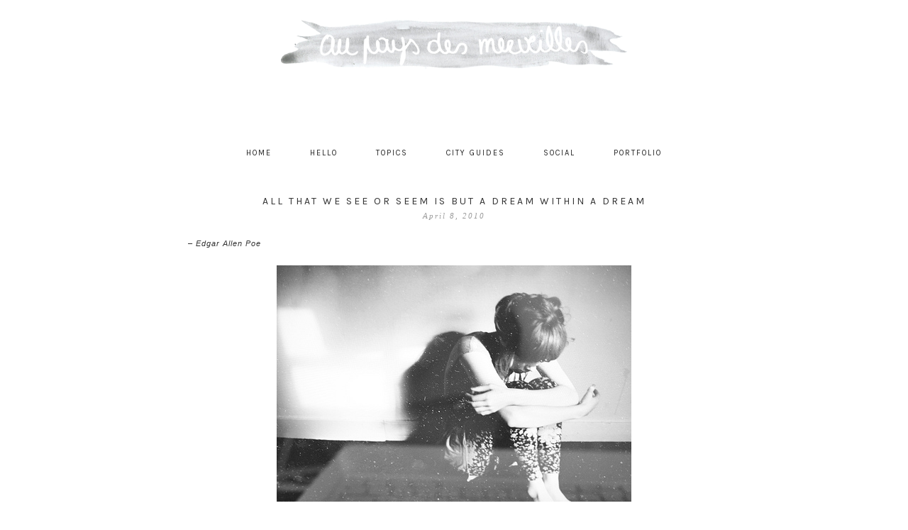

--- FILE ---
content_type: text/html; charset=UTF-8
request_url: https://www.aupaysdesmerveillesblog.be/2010/04/08/all-that-we-see-or-seem-is-but-a-dream-within-a-dream/
body_size: 14865
content:
<!DOCTYPE html>
<!--[if IE 7]>
<html class="ie ie7" lang="en-US">
<![endif]-->
<!--[if IE 8]>
<html class="ie ie8" lang="en-US">
<![endif]-->
<!--[if !(IE 7) | !(IE 8)  ]><!-->
<html lang="en-US">
<!--<![endif]-->
<head><!-- Hotjar Tracking Code for aupaysdesmerveillesblog.be -->
<script>
    (function(h,o,t,j,a,r){
        h.hj=h.hj||function(){(h.hj.q=h.hj.q||[]).push(arguments)};
        h._hjSettings={hjid:721294,hjsv:6};
        a=o.getElementsByTagName('head')[0];
        r=o.createElement('script');r.async=1;
        r.src=t+h._hjSettings.hjid+j+h._hjSettings.hjsv;
        a.appendChild(r);
    })(window,document,'https://static.hotjar.com/c/hotjar-','.js?sv=');
</script>

	<meta charset="UTF-8">
	<meta name="viewport" content="width=device-width">
	<title>ALL THAT WE SEE OR SEEM IS BUT A DREAM WITHIN A DREAM - au pays des merveilles</title>
	<link rel="profile" href="https://gmpg.org/xfn/11">
	<link rel="shortcut icon" href="https://www.aupaysdesmerveillesblog.be/wp-content/themes/AsterismosUpdate/images/favicon.png" />
	<link rel="pingback" href="https://www.aupaysdesmerveillesblog.be/xmlrpc.php">
	<link href='https://fonts.googleapis.com/css?family=Raleway:400,500,600,700,800' rel='stylesheet' type='text/css'>
	<link href='https://fonts.googleapis.com/css?family=Karla:700,400' rel='stylesheet' type='text/css'>
	<link href='https://fonts.googleapis.com/css?family=Montserrat:400,700' rel='stylesheet' type='text/css'>
	<link href='https://fonts.googleapis.com/css?family=Crimson+Text:400,400italic,600,600italic,700,700italic' rel='stylesheet' type='text/css'>
	<!--[if lt IE 9]>
	<script src="https://www.aupaysdesmerveillesblog.be/wp-content/themes/AsterismosUpdate/js/html5.js"></script>
		<![endif]-->
	
	<script src="https://ajax.googleapis.com/ajax/libs/jquery/1.11.1/jquery.min.js"></script>
	
	<script type="text/javascript"> 
		
		jQuery(document).ready(function() {
    var offset = 220;
    var duration = 500;
    jQuery(window).scroll(function() {
        if (jQuery(this).scrollTop() > offset) {
            jQuery('.back-to-top').fadeIn(duration);
        } else {
            jQuery('.back-to-top').fadeOut(duration);
        }
    });
    
    jQuery('.back-to-top').click(function(event) {
        event.preventDefault();
        jQuery('html, body').animate({scrollTop: 0}, duration);
        return false;
    })
});		
	</script>
	
	<meta name='robots' content='index, follow, max-image-preview:large, max-snippet:-1, max-video-preview:-1' />
	<style>img:is([sizes="auto" i], [sizes^="auto," i]) { contain-intrinsic-size: 3000px 1500px }</style>
	
	<!-- This site is optimized with the Yoast SEO plugin v26.8 - https://yoast.com/product/yoast-seo-wordpress/ -->
	<link rel="canonical" href="https://www.aupaysdesmerveillesblog.be/2010/04/08/all-that-we-see-or-seem-is-but-a-dream-within-a-dream/" />
	<meta property="og:locale" content="en_US" />
	<meta property="og:type" content="article" />
	<meta property="og:title" content="ALL THAT WE SEE OR SEEM IS BUT A DREAM WITHIN A DREAM - au pays des merveilles" />
	<meta property="og:description" content="&#8211; Edgar Allen Poe 11nightmares" />
	<meta property="og:url" content="https://www.aupaysdesmerveillesblog.be/2010/04/08/all-that-we-see-or-seem-is-but-a-dream-within-a-dream/" />
	<meta property="og:site_name" content="au pays des merveilles" />
	<meta property="article:publisher" content="http://facebook.com/aupaysdesmerveillesblog" />
	<meta property="article:published_time" content="2010-04-08T10:24:02+00:00" />
	<meta property="article:modified_time" content="2017-12-13T08:12:34+00:00" />
	<meta property="og:image" content="https://auxpaysdesmerveilles.files.wordpress.com/2010/04/4466102047_bcd75b974e.jpg" />
	<meta name="author" content="Hannelore Veelaert" />
	<meta name="twitter:card" content="summary_large_image" />
	<meta name="twitter:creator" content="@apdmblog" />
	<meta name="twitter:site" content="@apdmblog" />
	<meta name="twitter:label1" content="Written by" />
	<meta name="twitter:data1" content="Hannelore Veelaert" />
	<script type="application/ld+json" class="yoast-schema-graph">{"@context":"https://schema.org","@graph":[{"@type":"Article","@id":"https://www.aupaysdesmerveillesblog.be/2010/04/08/all-that-we-see-or-seem-is-but-a-dream-within-a-dream/#article","isPartOf":{"@id":"https://www.aupaysdesmerveillesblog.be/2010/04/08/all-that-we-see-or-seem-is-but-a-dream-within-a-dream/"},"author":{"name":"Hannelore Veelaert","@id":"https://www.aupaysdesmerveillesblog.be/#/schema/person/bfc5d7594caf8a8992b7c2d2fba1f45c"},"headline":"ALL THAT WE SEE OR SEEM IS BUT A DREAM WITHIN A DREAM","datePublished":"2010-04-08T10:24:02+00:00","dateModified":"2017-12-13T08:12:34+00:00","mainEntityOfPage":{"@id":"https://www.aupaysdesmerveillesblog.be/2010/04/08/all-that-we-see-or-seem-is-but-a-dream-within-a-dream/"},"wordCount":18,"commentCount":0,"image":{"@id":"https://www.aupaysdesmerveillesblog.be/2010/04/08/all-that-we-see-or-seem-is-but-a-dream-within-a-dream/#primaryimage"},"thumbnailUrl":"http://auxpaysdesmerveilles.files.wordpress.com/2010/04/4466102047_bcd75b974e.jpg","articleSection":["inspiration"],"inLanguage":"en-US","potentialAction":[{"@type":"CommentAction","name":"Comment","target":["https://www.aupaysdesmerveillesblog.be/2010/04/08/all-that-we-see-or-seem-is-but-a-dream-within-a-dream/#respond"]}]},{"@type":"WebPage","@id":"https://www.aupaysdesmerveillesblog.be/2010/04/08/all-that-we-see-or-seem-is-but-a-dream-within-a-dream/","url":"https://www.aupaysdesmerveillesblog.be/2010/04/08/all-that-we-see-or-seem-is-but-a-dream-within-a-dream/","name":"ALL THAT WE SEE OR SEEM IS BUT A DREAM WITHIN A DREAM - au pays des merveilles","isPartOf":{"@id":"https://www.aupaysdesmerveillesblog.be/#website"},"primaryImageOfPage":{"@id":"https://www.aupaysdesmerveillesblog.be/2010/04/08/all-that-we-see-or-seem-is-but-a-dream-within-a-dream/#primaryimage"},"image":{"@id":"https://www.aupaysdesmerveillesblog.be/2010/04/08/all-that-we-see-or-seem-is-but-a-dream-within-a-dream/#primaryimage"},"thumbnailUrl":"http://auxpaysdesmerveilles.files.wordpress.com/2010/04/4466102047_bcd75b974e.jpg","datePublished":"2010-04-08T10:24:02+00:00","dateModified":"2017-12-13T08:12:34+00:00","author":{"@id":"https://www.aupaysdesmerveillesblog.be/#/schema/person/bfc5d7594caf8a8992b7c2d2fba1f45c"},"breadcrumb":{"@id":"https://www.aupaysdesmerveillesblog.be/2010/04/08/all-that-we-see-or-seem-is-but-a-dream-within-a-dream/#breadcrumb"},"inLanguage":"en-US","potentialAction":[{"@type":"ReadAction","target":["https://www.aupaysdesmerveillesblog.be/2010/04/08/all-that-we-see-or-seem-is-but-a-dream-within-a-dream/"]}]},{"@type":"ImageObject","inLanguage":"en-US","@id":"https://www.aupaysdesmerveillesblog.be/2010/04/08/all-that-we-see-or-seem-is-but-a-dream-within-a-dream/#primaryimage","url":"http://auxpaysdesmerveilles.files.wordpress.com/2010/04/4466102047_bcd75b974e.jpg","contentUrl":"http://auxpaysdesmerveilles.files.wordpress.com/2010/04/4466102047_bcd75b974e.jpg"},{"@type":"BreadcrumbList","@id":"https://www.aupaysdesmerveillesblog.be/2010/04/08/all-that-we-see-or-seem-is-but-a-dream-within-a-dream/#breadcrumb","itemListElement":[{"@type":"ListItem","position":1,"name":"Home","item":"https://www.aupaysdesmerveillesblog.be/"},{"@type":"ListItem","position":2,"name":"ALL THAT WE SEE OR SEEM IS BUT A DREAM WITHIN A DREAM"}]},{"@type":"WebSite","@id":"https://www.aupaysdesmerveillesblog.be/#website","url":"https://www.aupaysdesmerveillesblog.be/","name":"au pays des merveilles","description":"","potentialAction":[{"@type":"SearchAction","target":{"@type":"EntryPoint","urlTemplate":"https://www.aupaysdesmerveillesblog.be/?s={search_term_string}"},"query-input":{"@type":"PropertyValueSpecification","valueRequired":true,"valueName":"search_term_string"}}],"inLanguage":"en-US"},{"@type":"Person","@id":"https://www.aupaysdesmerveillesblog.be/#/schema/person/bfc5d7594caf8a8992b7c2d2fba1f45c","name":"Hannelore Veelaert","image":{"@type":"ImageObject","inLanguage":"en-US","@id":"https://www.aupaysdesmerveillesblog.be/#/schema/person/image/","url":"https://secure.gravatar.com/avatar/03fe07302847036d5e637b40f53a7495a312bd21c8bbf58f80a1603ab24de4cc?s=96&d=mm&r=g","contentUrl":"https://secure.gravatar.com/avatar/03fe07302847036d5e637b40f53a7495a312bd21c8bbf58f80a1603ab24de4cc?s=96&d=mm&r=g","caption":"Hannelore Veelaert"},"url":"https://www.aupaysdesmerveillesblog.be/author/hannelore-veelaert/"}]}</script>
	<!-- / Yoast SEO plugin. -->


<link rel='dns-prefetch' href='//static.addtoany.com' />
<link rel='dns-prefetch' href='//fonts.googleapis.com' />
<link rel="alternate" type="application/rss+xml" title="au pays des merveilles &raquo; Feed" href="https://www.aupaysdesmerveillesblog.be/feed/" />
<link rel="alternate" type="application/rss+xml" title="au pays des merveilles &raquo; Comments Feed" href="https://www.aupaysdesmerveillesblog.be/comments/feed/" />
<link rel="alternate" type="application/rss+xml" title="au pays des merveilles &raquo; ALL THAT WE SEE OR SEEM IS BUT A DREAM WITHIN A DREAM Comments Feed" href="https://www.aupaysdesmerveillesblog.be/2010/04/08/all-that-we-see-or-seem-is-but-a-dream-within-a-dream/feed/" />
		<!-- This site uses the Google Analytics by MonsterInsights plugin v9.11.1 - Using Analytics tracking - https://www.monsterinsights.com/ -->
							<script src="//www.googletagmanager.com/gtag/js?id=G-B314DRT58H"  data-cfasync="false" data-wpfc-render="false" type="text/javascript" async></script>
			<script data-cfasync="false" data-wpfc-render="false" type="text/javascript">
				var mi_version = '9.11.1';
				var mi_track_user = true;
				var mi_no_track_reason = '';
								var MonsterInsightsDefaultLocations = {"page_location":"https:\/\/www.aupaysdesmerveillesblog.be\/2010\/04\/08\/all-that-we-see-or-seem-is-but-a-dream-within-a-dream\/"};
								if ( typeof MonsterInsightsPrivacyGuardFilter === 'function' ) {
					var MonsterInsightsLocations = (typeof MonsterInsightsExcludeQuery === 'object') ? MonsterInsightsPrivacyGuardFilter( MonsterInsightsExcludeQuery ) : MonsterInsightsPrivacyGuardFilter( MonsterInsightsDefaultLocations );
				} else {
					var MonsterInsightsLocations = (typeof MonsterInsightsExcludeQuery === 'object') ? MonsterInsightsExcludeQuery : MonsterInsightsDefaultLocations;
				}

								var disableStrs = [
										'ga-disable-G-B314DRT58H',
									];

				/* Function to detect opted out users */
				function __gtagTrackerIsOptedOut() {
					for (var index = 0; index < disableStrs.length; index++) {
						if (document.cookie.indexOf(disableStrs[index] + '=true') > -1) {
							return true;
						}
					}

					return false;
				}

				/* Disable tracking if the opt-out cookie exists. */
				if (__gtagTrackerIsOptedOut()) {
					for (var index = 0; index < disableStrs.length; index++) {
						window[disableStrs[index]] = true;
					}
				}

				/* Opt-out function */
				function __gtagTrackerOptout() {
					for (var index = 0; index < disableStrs.length; index++) {
						document.cookie = disableStrs[index] + '=true; expires=Thu, 31 Dec 2099 23:59:59 UTC; path=/';
						window[disableStrs[index]] = true;
					}
				}

				if ('undefined' === typeof gaOptout) {
					function gaOptout() {
						__gtagTrackerOptout();
					}
				}
								window.dataLayer = window.dataLayer || [];

				window.MonsterInsightsDualTracker = {
					helpers: {},
					trackers: {},
				};
				if (mi_track_user) {
					function __gtagDataLayer() {
						dataLayer.push(arguments);
					}

					function __gtagTracker(type, name, parameters) {
						if (!parameters) {
							parameters = {};
						}

						if (parameters.send_to) {
							__gtagDataLayer.apply(null, arguments);
							return;
						}

						if (type === 'event') {
														parameters.send_to = monsterinsights_frontend.v4_id;
							var hookName = name;
							if (typeof parameters['event_category'] !== 'undefined') {
								hookName = parameters['event_category'] + ':' + name;
							}

							if (typeof MonsterInsightsDualTracker.trackers[hookName] !== 'undefined') {
								MonsterInsightsDualTracker.trackers[hookName](parameters);
							} else {
								__gtagDataLayer('event', name, parameters);
							}
							
						} else {
							__gtagDataLayer.apply(null, arguments);
						}
					}

					__gtagTracker('js', new Date());
					__gtagTracker('set', {
						'developer_id.dZGIzZG': true,
											});
					if ( MonsterInsightsLocations.page_location ) {
						__gtagTracker('set', MonsterInsightsLocations);
					}
										__gtagTracker('config', 'G-B314DRT58H', {"forceSSL":"true"} );
										window.gtag = __gtagTracker;										(function () {
						/* https://developers.google.com/analytics/devguides/collection/analyticsjs/ */
						/* ga and __gaTracker compatibility shim. */
						var noopfn = function () {
							return null;
						};
						var newtracker = function () {
							return new Tracker();
						};
						var Tracker = function () {
							return null;
						};
						var p = Tracker.prototype;
						p.get = noopfn;
						p.set = noopfn;
						p.send = function () {
							var args = Array.prototype.slice.call(arguments);
							args.unshift('send');
							__gaTracker.apply(null, args);
						};
						var __gaTracker = function () {
							var len = arguments.length;
							if (len === 0) {
								return;
							}
							var f = arguments[len - 1];
							if (typeof f !== 'object' || f === null || typeof f.hitCallback !== 'function') {
								if ('send' === arguments[0]) {
									var hitConverted, hitObject = false, action;
									if ('event' === arguments[1]) {
										if ('undefined' !== typeof arguments[3]) {
											hitObject = {
												'eventAction': arguments[3],
												'eventCategory': arguments[2],
												'eventLabel': arguments[4],
												'value': arguments[5] ? arguments[5] : 1,
											}
										}
									}
									if ('pageview' === arguments[1]) {
										if ('undefined' !== typeof arguments[2]) {
											hitObject = {
												'eventAction': 'page_view',
												'page_path': arguments[2],
											}
										}
									}
									if (typeof arguments[2] === 'object') {
										hitObject = arguments[2];
									}
									if (typeof arguments[5] === 'object') {
										Object.assign(hitObject, arguments[5]);
									}
									if ('undefined' !== typeof arguments[1].hitType) {
										hitObject = arguments[1];
										if ('pageview' === hitObject.hitType) {
											hitObject.eventAction = 'page_view';
										}
									}
									if (hitObject) {
										action = 'timing' === arguments[1].hitType ? 'timing_complete' : hitObject.eventAction;
										hitConverted = mapArgs(hitObject);
										__gtagTracker('event', action, hitConverted);
									}
								}
								return;
							}

							function mapArgs(args) {
								var arg, hit = {};
								var gaMap = {
									'eventCategory': 'event_category',
									'eventAction': 'event_action',
									'eventLabel': 'event_label',
									'eventValue': 'event_value',
									'nonInteraction': 'non_interaction',
									'timingCategory': 'event_category',
									'timingVar': 'name',
									'timingValue': 'value',
									'timingLabel': 'event_label',
									'page': 'page_path',
									'location': 'page_location',
									'title': 'page_title',
									'referrer' : 'page_referrer',
								};
								for (arg in args) {
																		if (!(!args.hasOwnProperty(arg) || !gaMap.hasOwnProperty(arg))) {
										hit[gaMap[arg]] = args[arg];
									} else {
										hit[arg] = args[arg];
									}
								}
								return hit;
							}

							try {
								f.hitCallback();
							} catch (ex) {
							}
						};
						__gaTracker.create = newtracker;
						__gaTracker.getByName = newtracker;
						__gaTracker.getAll = function () {
							return [];
						};
						__gaTracker.remove = noopfn;
						__gaTracker.loaded = true;
						window['__gaTracker'] = __gaTracker;
					})();
									} else {
										console.log("");
					(function () {
						function __gtagTracker() {
							return null;
						}

						window['__gtagTracker'] = __gtagTracker;
						window['gtag'] = __gtagTracker;
					})();
									}
			</script>
							<!-- / Google Analytics by MonsterInsights -->
		<script type="text/javascript">
/* <![CDATA[ */
window._wpemojiSettings = {"baseUrl":"https:\/\/s.w.org\/images\/core\/emoji\/16.0.1\/72x72\/","ext":".png","svgUrl":"https:\/\/s.w.org\/images\/core\/emoji\/16.0.1\/svg\/","svgExt":".svg","source":{"concatemoji":"https:\/\/www.aupaysdesmerveillesblog.be\/wp-includes\/js\/wp-emoji-release.min.js?ver=6.8.3"}};
/*! This file is auto-generated */
!function(s,n){var o,i,e;function c(e){try{var t={supportTests:e,timestamp:(new Date).valueOf()};sessionStorage.setItem(o,JSON.stringify(t))}catch(e){}}function p(e,t,n){e.clearRect(0,0,e.canvas.width,e.canvas.height),e.fillText(t,0,0);var t=new Uint32Array(e.getImageData(0,0,e.canvas.width,e.canvas.height).data),a=(e.clearRect(0,0,e.canvas.width,e.canvas.height),e.fillText(n,0,0),new Uint32Array(e.getImageData(0,0,e.canvas.width,e.canvas.height).data));return t.every(function(e,t){return e===a[t]})}function u(e,t){e.clearRect(0,0,e.canvas.width,e.canvas.height),e.fillText(t,0,0);for(var n=e.getImageData(16,16,1,1),a=0;a<n.data.length;a++)if(0!==n.data[a])return!1;return!0}function f(e,t,n,a){switch(t){case"flag":return n(e,"\ud83c\udff3\ufe0f\u200d\u26a7\ufe0f","\ud83c\udff3\ufe0f\u200b\u26a7\ufe0f")?!1:!n(e,"\ud83c\udde8\ud83c\uddf6","\ud83c\udde8\u200b\ud83c\uddf6")&&!n(e,"\ud83c\udff4\udb40\udc67\udb40\udc62\udb40\udc65\udb40\udc6e\udb40\udc67\udb40\udc7f","\ud83c\udff4\u200b\udb40\udc67\u200b\udb40\udc62\u200b\udb40\udc65\u200b\udb40\udc6e\u200b\udb40\udc67\u200b\udb40\udc7f");case"emoji":return!a(e,"\ud83e\udedf")}return!1}function g(e,t,n,a){var r="undefined"!=typeof WorkerGlobalScope&&self instanceof WorkerGlobalScope?new OffscreenCanvas(300,150):s.createElement("canvas"),o=r.getContext("2d",{willReadFrequently:!0}),i=(o.textBaseline="top",o.font="600 32px Arial",{});return e.forEach(function(e){i[e]=t(o,e,n,a)}),i}function t(e){var t=s.createElement("script");t.src=e,t.defer=!0,s.head.appendChild(t)}"undefined"!=typeof Promise&&(o="wpEmojiSettingsSupports",i=["flag","emoji"],n.supports={everything:!0,everythingExceptFlag:!0},e=new Promise(function(e){s.addEventListener("DOMContentLoaded",e,{once:!0})}),new Promise(function(t){var n=function(){try{var e=JSON.parse(sessionStorage.getItem(o));if("object"==typeof e&&"number"==typeof e.timestamp&&(new Date).valueOf()<e.timestamp+604800&&"object"==typeof e.supportTests)return e.supportTests}catch(e){}return null}();if(!n){if("undefined"!=typeof Worker&&"undefined"!=typeof OffscreenCanvas&&"undefined"!=typeof URL&&URL.createObjectURL&&"undefined"!=typeof Blob)try{var e="postMessage("+g.toString()+"("+[JSON.stringify(i),f.toString(),p.toString(),u.toString()].join(",")+"));",a=new Blob([e],{type:"text/javascript"}),r=new Worker(URL.createObjectURL(a),{name:"wpTestEmojiSupports"});return void(r.onmessage=function(e){c(n=e.data),r.terminate(),t(n)})}catch(e){}c(n=g(i,f,p,u))}t(n)}).then(function(e){for(var t in e)n.supports[t]=e[t],n.supports.everything=n.supports.everything&&n.supports[t],"flag"!==t&&(n.supports.everythingExceptFlag=n.supports.everythingExceptFlag&&n.supports[t]);n.supports.everythingExceptFlag=n.supports.everythingExceptFlag&&!n.supports.flag,n.DOMReady=!1,n.readyCallback=function(){n.DOMReady=!0}}).then(function(){return e}).then(function(){var e;n.supports.everything||(n.readyCallback(),(e=n.source||{}).concatemoji?t(e.concatemoji):e.wpemoji&&e.twemoji&&(t(e.twemoji),t(e.wpemoji)))}))}((window,document),window._wpemojiSettings);
/* ]]> */
</script>
<style id='wp-emoji-styles-inline-css' type='text/css'>

	img.wp-smiley, img.emoji {
		display: inline !important;
		border: none !important;
		box-shadow: none !important;
		height: 1em !important;
		width: 1em !important;
		margin: 0 0.07em !important;
		vertical-align: -0.1em !important;
		background: none !important;
		padding: 0 !important;
	}
</style>
<link rel='stylesheet' id='wp-block-library-css' href='https://www.aupaysdesmerveillesblog.be/wp-includes/css/dist/block-library/style.min.css?ver=6.8.3' type='text/css' media='all' />
<style id='classic-theme-styles-inline-css' type='text/css'>
/*! This file is auto-generated */
.wp-block-button__link{color:#fff;background-color:#32373c;border-radius:9999px;box-shadow:none;text-decoration:none;padding:calc(.667em + 2px) calc(1.333em + 2px);font-size:1.125em}.wp-block-file__button{background:#32373c;color:#fff;text-decoration:none}
</style>
<link rel='stylesheet' id='wp-components-css' href='https://www.aupaysdesmerveillesblog.be/wp-includes/css/dist/components/style.min.css?ver=6.8.3' type='text/css' media='all' />
<link rel='stylesheet' id='wp-preferences-css' href='https://www.aupaysdesmerveillesblog.be/wp-includes/css/dist/preferences/style.min.css?ver=6.8.3' type='text/css' media='all' />
<link rel='stylesheet' id='wp-block-editor-css' href='https://www.aupaysdesmerveillesblog.be/wp-includes/css/dist/block-editor/style.min.css?ver=6.8.3' type='text/css' media='all' />
<link rel='stylesheet' id='popup-maker-block-library-style-css' href='https://www.aupaysdesmerveillesblog.be/wp-content/plugins/popup-maker/dist/packages/block-library-style.css?ver=dbea705cfafe089d65f1' type='text/css' media='all' />
<style id='global-styles-inline-css' type='text/css'>
:root{--wp--preset--aspect-ratio--square: 1;--wp--preset--aspect-ratio--4-3: 4/3;--wp--preset--aspect-ratio--3-4: 3/4;--wp--preset--aspect-ratio--3-2: 3/2;--wp--preset--aspect-ratio--2-3: 2/3;--wp--preset--aspect-ratio--16-9: 16/9;--wp--preset--aspect-ratio--9-16: 9/16;--wp--preset--color--black: #000000;--wp--preset--color--cyan-bluish-gray: #abb8c3;--wp--preset--color--white: #ffffff;--wp--preset--color--pale-pink: #f78da7;--wp--preset--color--vivid-red: #cf2e2e;--wp--preset--color--luminous-vivid-orange: #ff6900;--wp--preset--color--luminous-vivid-amber: #fcb900;--wp--preset--color--light-green-cyan: #7bdcb5;--wp--preset--color--vivid-green-cyan: #00d084;--wp--preset--color--pale-cyan-blue: #8ed1fc;--wp--preset--color--vivid-cyan-blue: #0693e3;--wp--preset--color--vivid-purple: #9b51e0;--wp--preset--gradient--vivid-cyan-blue-to-vivid-purple: linear-gradient(135deg,rgba(6,147,227,1) 0%,rgb(155,81,224) 100%);--wp--preset--gradient--light-green-cyan-to-vivid-green-cyan: linear-gradient(135deg,rgb(122,220,180) 0%,rgb(0,208,130) 100%);--wp--preset--gradient--luminous-vivid-amber-to-luminous-vivid-orange: linear-gradient(135deg,rgba(252,185,0,1) 0%,rgba(255,105,0,1) 100%);--wp--preset--gradient--luminous-vivid-orange-to-vivid-red: linear-gradient(135deg,rgba(255,105,0,1) 0%,rgb(207,46,46) 100%);--wp--preset--gradient--very-light-gray-to-cyan-bluish-gray: linear-gradient(135deg,rgb(238,238,238) 0%,rgb(169,184,195) 100%);--wp--preset--gradient--cool-to-warm-spectrum: linear-gradient(135deg,rgb(74,234,220) 0%,rgb(151,120,209) 20%,rgb(207,42,186) 40%,rgb(238,44,130) 60%,rgb(251,105,98) 80%,rgb(254,248,76) 100%);--wp--preset--gradient--blush-light-purple: linear-gradient(135deg,rgb(255,206,236) 0%,rgb(152,150,240) 100%);--wp--preset--gradient--blush-bordeaux: linear-gradient(135deg,rgb(254,205,165) 0%,rgb(254,45,45) 50%,rgb(107,0,62) 100%);--wp--preset--gradient--luminous-dusk: linear-gradient(135deg,rgb(255,203,112) 0%,rgb(199,81,192) 50%,rgb(65,88,208) 100%);--wp--preset--gradient--pale-ocean: linear-gradient(135deg,rgb(255,245,203) 0%,rgb(182,227,212) 50%,rgb(51,167,181) 100%);--wp--preset--gradient--electric-grass: linear-gradient(135deg,rgb(202,248,128) 0%,rgb(113,206,126) 100%);--wp--preset--gradient--midnight: linear-gradient(135deg,rgb(2,3,129) 0%,rgb(40,116,252) 100%);--wp--preset--font-size--small: 13px;--wp--preset--font-size--medium: 20px;--wp--preset--font-size--large: 36px;--wp--preset--font-size--x-large: 42px;--wp--preset--spacing--20: 0.44rem;--wp--preset--spacing--30: 0.67rem;--wp--preset--spacing--40: 1rem;--wp--preset--spacing--50: 1.5rem;--wp--preset--spacing--60: 2.25rem;--wp--preset--spacing--70: 3.38rem;--wp--preset--spacing--80: 5.06rem;--wp--preset--shadow--natural: 6px 6px 9px rgba(0, 0, 0, 0.2);--wp--preset--shadow--deep: 12px 12px 50px rgba(0, 0, 0, 0.4);--wp--preset--shadow--sharp: 6px 6px 0px rgba(0, 0, 0, 0.2);--wp--preset--shadow--outlined: 6px 6px 0px -3px rgba(255, 255, 255, 1), 6px 6px rgba(0, 0, 0, 1);--wp--preset--shadow--crisp: 6px 6px 0px rgba(0, 0, 0, 1);}:where(.is-layout-flex){gap: 0.5em;}:where(.is-layout-grid){gap: 0.5em;}body .is-layout-flex{display: flex;}.is-layout-flex{flex-wrap: wrap;align-items: center;}.is-layout-flex > :is(*, div){margin: 0;}body .is-layout-grid{display: grid;}.is-layout-grid > :is(*, div){margin: 0;}:where(.wp-block-columns.is-layout-flex){gap: 2em;}:where(.wp-block-columns.is-layout-grid){gap: 2em;}:where(.wp-block-post-template.is-layout-flex){gap: 1.25em;}:where(.wp-block-post-template.is-layout-grid){gap: 1.25em;}.has-black-color{color: var(--wp--preset--color--black) !important;}.has-cyan-bluish-gray-color{color: var(--wp--preset--color--cyan-bluish-gray) !important;}.has-white-color{color: var(--wp--preset--color--white) !important;}.has-pale-pink-color{color: var(--wp--preset--color--pale-pink) !important;}.has-vivid-red-color{color: var(--wp--preset--color--vivid-red) !important;}.has-luminous-vivid-orange-color{color: var(--wp--preset--color--luminous-vivid-orange) !important;}.has-luminous-vivid-amber-color{color: var(--wp--preset--color--luminous-vivid-amber) !important;}.has-light-green-cyan-color{color: var(--wp--preset--color--light-green-cyan) !important;}.has-vivid-green-cyan-color{color: var(--wp--preset--color--vivid-green-cyan) !important;}.has-pale-cyan-blue-color{color: var(--wp--preset--color--pale-cyan-blue) !important;}.has-vivid-cyan-blue-color{color: var(--wp--preset--color--vivid-cyan-blue) !important;}.has-vivid-purple-color{color: var(--wp--preset--color--vivid-purple) !important;}.has-black-background-color{background-color: var(--wp--preset--color--black) !important;}.has-cyan-bluish-gray-background-color{background-color: var(--wp--preset--color--cyan-bluish-gray) !important;}.has-white-background-color{background-color: var(--wp--preset--color--white) !important;}.has-pale-pink-background-color{background-color: var(--wp--preset--color--pale-pink) !important;}.has-vivid-red-background-color{background-color: var(--wp--preset--color--vivid-red) !important;}.has-luminous-vivid-orange-background-color{background-color: var(--wp--preset--color--luminous-vivid-orange) !important;}.has-luminous-vivid-amber-background-color{background-color: var(--wp--preset--color--luminous-vivid-amber) !important;}.has-light-green-cyan-background-color{background-color: var(--wp--preset--color--light-green-cyan) !important;}.has-vivid-green-cyan-background-color{background-color: var(--wp--preset--color--vivid-green-cyan) !important;}.has-pale-cyan-blue-background-color{background-color: var(--wp--preset--color--pale-cyan-blue) !important;}.has-vivid-cyan-blue-background-color{background-color: var(--wp--preset--color--vivid-cyan-blue) !important;}.has-vivid-purple-background-color{background-color: var(--wp--preset--color--vivid-purple) !important;}.has-black-border-color{border-color: var(--wp--preset--color--black) !important;}.has-cyan-bluish-gray-border-color{border-color: var(--wp--preset--color--cyan-bluish-gray) !important;}.has-white-border-color{border-color: var(--wp--preset--color--white) !important;}.has-pale-pink-border-color{border-color: var(--wp--preset--color--pale-pink) !important;}.has-vivid-red-border-color{border-color: var(--wp--preset--color--vivid-red) !important;}.has-luminous-vivid-orange-border-color{border-color: var(--wp--preset--color--luminous-vivid-orange) !important;}.has-luminous-vivid-amber-border-color{border-color: var(--wp--preset--color--luminous-vivid-amber) !important;}.has-light-green-cyan-border-color{border-color: var(--wp--preset--color--light-green-cyan) !important;}.has-vivid-green-cyan-border-color{border-color: var(--wp--preset--color--vivid-green-cyan) !important;}.has-pale-cyan-blue-border-color{border-color: var(--wp--preset--color--pale-cyan-blue) !important;}.has-vivid-cyan-blue-border-color{border-color: var(--wp--preset--color--vivid-cyan-blue) !important;}.has-vivid-purple-border-color{border-color: var(--wp--preset--color--vivid-purple) !important;}.has-vivid-cyan-blue-to-vivid-purple-gradient-background{background: var(--wp--preset--gradient--vivid-cyan-blue-to-vivid-purple) !important;}.has-light-green-cyan-to-vivid-green-cyan-gradient-background{background: var(--wp--preset--gradient--light-green-cyan-to-vivid-green-cyan) !important;}.has-luminous-vivid-amber-to-luminous-vivid-orange-gradient-background{background: var(--wp--preset--gradient--luminous-vivid-amber-to-luminous-vivid-orange) !important;}.has-luminous-vivid-orange-to-vivid-red-gradient-background{background: var(--wp--preset--gradient--luminous-vivid-orange-to-vivid-red) !important;}.has-very-light-gray-to-cyan-bluish-gray-gradient-background{background: var(--wp--preset--gradient--very-light-gray-to-cyan-bluish-gray) !important;}.has-cool-to-warm-spectrum-gradient-background{background: var(--wp--preset--gradient--cool-to-warm-spectrum) !important;}.has-blush-light-purple-gradient-background{background: var(--wp--preset--gradient--blush-light-purple) !important;}.has-blush-bordeaux-gradient-background{background: var(--wp--preset--gradient--blush-bordeaux) !important;}.has-luminous-dusk-gradient-background{background: var(--wp--preset--gradient--luminous-dusk) !important;}.has-pale-ocean-gradient-background{background: var(--wp--preset--gradient--pale-ocean) !important;}.has-electric-grass-gradient-background{background: var(--wp--preset--gradient--electric-grass) !important;}.has-midnight-gradient-background{background: var(--wp--preset--gradient--midnight) !important;}.has-small-font-size{font-size: var(--wp--preset--font-size--small) !important;}.has-medium-font-size{font-size: var(--wp--preset--font-size--medium) !important;}.has-large-font-size{font-size: var(--wp--preset--font-size--large) !important;}.has-x-large-font-size{font-size: var(--wp--preset--font-size--x-large) !important;}
:where(.wp-block-post-template.is-layout-flex){gap: 1.25em;}:where(.wp-block-post-template.is-layout-grid){gap: 1.25em;}
:where(.wp-block-columns.is-layout-flex){gap: 2em;}:where(.wp-block-columns.is-layout-grid){gap: 2em;}
:root :where(.wp-block-pullquote){font-size: 1.5em;line-height: 1.6;}
</style>
<link rel='stylesheet' id='contact-form-7-css' href='https://www.aupaysdesmerveillesblog.be/wp-content/plugins/contact-form-7/includes/css/styles.css?ver=6.1.4' type='text/css' media='all' />
<link rel='stylesheet' id='jpibfi-style-css' href='https://www.aupaysdesmerveillesblog.be/wp-content/plugins/jquery-pin-it-button-for-images/css/client.css?ver=3.0.6' type='text/css' media='all' />
<link rel='stylesheet' id='twentythirteen-fonts-css' href='//fonts.googleapis.com/css?family=Source+Sans+Pro%3A300%2C400%2C700%2C300italic%2C400italic%2C700italic%7CBitter%3A400%2C700&#038;subset=latin%2Clatin-ext' type='text/css' media='all' />
<link rel='stylesheet' id='genericons-css' href='https://www.aupaysdesmerveillesblog.be/wp-content/themes/AsterismosUpdate/fonts/genericons.css?ver=2.09' type='text/css' media='all' />
<link rel='stylesheet' id='twentythirteen-style-css' href='https://www.aupaysdesmerveillesblog.be/wp-content/themes/AsterismosUpdate/style.css?ver=2013-07-18' type='text/css' media='all' />
<!--[if lt IE 9]>
<link rel='stylesheet' id='twentythirteen-ie-css' href='https://www.aupaysdesmerveillesblog.be/wp-content/themes/AsterismosUpdate/css/ie.css?ver=2013-07-18' type='text/css' media='all' />
<![endif]-->
<link rel='stylesheet' id='addtoany-css' href='https://www.aupaysdesmerveillesblog.be/wp-content/plugins/add-to-any/addtoany.min.css?ver=1.16' type='text/css' media='all' />
<style id='addtoany-inline-css' type='text/css'>
a2a_config.color_main = “f4f4f4”;a2a_config.color_border = “f4f4f4”;a2a_config.color_link_text =
“333333”;a2a_config.color_link_text_hover = “333333”;
</style>
<link rel='stylesheet' id='forget-about-shortcode-buttons-css' href='https://www.aupaysdesmerveillesblog.be/wp-content/plugins/forget-about-shortcode-buttons/public/css/button-styles.css?ver=2.1.3' type='text/css' media='all' />
<link rel='stylesheet' id='wpgdprc-front-css-css' href='https://www.aupaysdesmerveillesblog.be/wp-content/plugins/wp-gdpr-compliance/Assets/css/front.css?ver=1706607963' type='text/css' media='all' />
<style id='wpgdprc-front-css-inline-css' type='text/css'>
:root{--wp-gdpr--bar--background-color: #000000;--wp-gdpr--bar--color: #ffffff;--wp-gdpr--button--background-color: #000000;--wp-gdpr--button--background-color--darken: #000000;--wp-gdpr--button--color: #ffffff;}
</style>
<script type="text/javascript" src="https://www.aupaysdesmerveillesblog.be/wp-content/plugins/google-analytics-for-wordpress/assets/js/frontend-gtag.min.js?ver=9.11.1" id="monsterinsights-frontend-script-js" async="async" data-wp-strategy="async"></script>
<script data-cfasync="false" data-wpfc-render="false" type="text/javascript" id='monsterinsights-frontend-script-js-extra'>/* <![CDATA[ */
var monsterinsights_frontend = {"js_events_tracking":"true","download_extensions":"doc,pdf,ppt,zip,xls,docx,pptx,xlsx","inbound_paths":"[]","home_url":"https:\/\/www.aupaysdesmerveillesblog.be","hash_tracking":"false","v4_id":"G-B314DRT58H"};/* ]]> */
</script>
<script type="text/javascript" id="addtoany-core-js-before">
/* <![CDATA[ */
window.a2a_config=window.a2a_config||{};a2a_config.callbacks=[];a2a_config.overlays=[];a2a_config.templates={};
/* ]]> */
</script>
<script type="text/javascript" defer src="https://static.addtoany.com/menu/page.js" id="addtoany-core-js"></script>
<script type="text/javascript" src="https://www.aupaysdesmerveillesblog.be/wp-includes/js/jquery/jquery.min.js?ver=3.7.1" id="jquery-core-js"></script>
<script type="text/javascript" src="https://www.aupaysdesmerveillesblog.be/wp-includes/js/jquery/jquery-migrate.min.js?ver=3.4.1" id="jquery-migrate-js"></script>
<script type="text/javascript" defer src="https://www.aupaysdesmerveillesblog.be/wp-content/plugins/add-to-any/addtoany.min.js?ver=1.1" id="addtoany-jquery-js"></script>
<script type="text/javascript" id="wpgdprc-front-js-js-extra">
/* <![CDATA[ */
var wpgdprcFront = {"ajaxUrl":"https:\/\/www.aupaysdesmerveillesblog.be\/wp-admin\/admin-ajax.php","ajaxNonce":"0b2ce60988","ajaxArg":"security","pluginPrefix":"wpgdprc","blogId":"1","isMultiSite":"","locale":"en_US","showSignUpModal":"","showFormModal":"","cookieName":"wpgdprc-consent","consentVersion":"","path":"\/","prefix":"wpgdprc"};
/* ]]> */
</script>
<script type="text/javascript" src="https://www.aupaysdesmerveillesblog.be/wp-content/plugins/wp-gdpr-compliance/Assets/js/front.min.js?ver=1706607963" id="wpgdprc-front-js-js"></script>
<link rel="https://api.w.org/" href="https://www.aupaysdesmerveillesblog.be/wp-json/" /><link rel="alternate" title="JSON" type="application/json" href="https://www.aupaysdesmerveillesblog.be/wp-json/wp/v2/posts/1505" /><link rel="EditURI" type="application/rsd+xml" title="RSD" href="https://www.aupaysdesmerveillesblog.be/xmlrpc.php?rsd" />
<meta name="generator" content="WordPress 6.8.3" />
<link rel='shortlink' href='https://www.aupaysdesmerveillesblog.be/?p=1505' />
<link rel="alternate" title="oEmbed (JSON)" type="application/json+oembed" href="https://www.aupaysdesmerveillesblog.be/wp-json/oembed/1.0/embed?url=https%3A%2F%2Fwww.aupaysdesmerveillesblog.be%2F2010%2F04%2F08%2Fall-that-we-see-or-seem-is-but-a-dream-within-a-dream%2F" />
<link rel="alternate" title="oEmbed (XML)" type="text/xml+oembed" href="https://www.aupaysdesmerveillesblog.be/wp-json/oembed/1.0/embed?url=https%3A%2F%2Fwww.aupaysdesmerveillesblog.be%2F2010%2F04%2F08%2Fall-that-we-see-or-seem-is-but-a-dream-within-a-dream%2F&#038;format=xml" />
<!-- Favicon Rotator -->
<link rel="shortcut icon" href="https://www.aupaysdesmerveillesblog.be/wp-content/uploads/2015/05/favicon-16x16.png" />
<link rel="apple-touch-icon-precomposed" href="https://www.aupaysdesmerveillesblog.be/wp-content/uploads/2015/05/icon-doorzichtig-114x114.png" />
<!-- End Favicon Rotator -->
<meta name="p:domain_verify" content="791e7c035d01ac927be71eedb92d4f4e"/><style type="text/css">
	a.pinit-button.custom span {
	background-image: url("https://www.aupaysdesmerveillesblog.be/wp-content/uploads/2015/05/pinterest-knop.png");	}

	.pinit-hover {
		opacity: 0.7 !important;
		filter: alpha(opacity=70) !important;
	}
	a.pinit-button {
	border-bottom: 0 !important;
	box-shadow: none !important;
	margin-bottom: 0 !important;
}
a.pinit-button::after {
    display: none;
}</style>
			<style type="text/css" id="twentythirteen-header-css">
			.site-header {
			background: url(https://www.aupaysdesmerveillesblog.be/wp-content/uploads/2015/05/header-optie-3.png) no-repeat scroll top;
			background-size: 100% auto;
		}
			.site-title,
		.site-description {
			position: absolute;
			clip: rect(1px 1px 1px 1px); /* IE7 */
			clip: rect(1px, 1px, 1px, 1px);
		}
		</style>
	</head>

<body data-rsssl=1 class="wp-singular post-template-default single single-post postid-1505 single-format-standard wp-theme-AsterismosUpdate metaslider-plugin single-author">

	
 <script src="https://code.jquery.com/jquery-latest.min.js"></script>
    <script type="text/javascript">
    	// Llamado cuando se cargue la p�gina
		posicionarMenu();

		$(window).scroll(function() {    
		    posicionarMenu();
		});

		function posicionarMenu() {
		    var altura_del_header = $('header').outerHeight(true);
		    var altura_del_menu = $('.navbar').outerHeight(true);
		    var altura_adminbar = $('#wpadminbar').outerHeight(true);

		    if ($(window).scrollTop() >= altura_del_header-altura_del_menu){
		        $('.navbar').addClass('fixed');
		        $('.navbar').css('top',(altura_adminbar)+'px');
		        $('.content').css('margin-top', (altura_del_menu-altura_adminbar) + 'px');
		    } else {
		        $('.navbar').removeClass('fixed');
		        $('.content').css('margin-top', '0');
		    }
		}
    </script>

<div id="page" class="hfeed site">	


		<header id="masthead" class="site-header" role="banner">
			<a class="home-link" href="https://www.aupaysdesmerveillesblog.be/" title="au pays des merveilles" rel="home">
				<h1 class="site-title">au pays des merveilles</h1>
			</a>

		</header><!-- #masthead -->
		
		
		<div id="navbar" class="navbar">
				<nav id="site-navigation" class="navigation main-navigation" role="navigation">
					<h3 class="menu-toggle">Menu</h3>
					<a class="screen-reader-text skip-link" href="#content" title="Skip to content">Skip to content</a>
					<div class="menu-menu-1-container"><ul id="menu-menu-1" class="nav-menu"><li id="menu-item-10498" class="menu-item menu-item-type-custom menu-item-object-custom menu-item-10498"><a href="https://aupaysdesmerveillesblog.be">home</a></li>
<li id="menu-item-2738" class="menu-item menu-item-type-custom menu-item-object-custom menu-item-has-children menu-item-2738"><a>hello</a>
<ul class="sub-menu">
	<li id="menu-item-2736" class="menu-item menu-item-type-post_type menu-item-object-page menu-item-2736"><a href="https://www.aupaysdesmerveillesblog.be/about/">about</a></li>
	<li id="menu-item-18706" class="menu-item menu-item-type-post_type menu-item-object-page menu-item-18706"><a href="https://www.aupaysdesmerveillesblog.be/?page_id=18702">work with me</a></li>
	<li id="menu-item-2735" class="menu-item menu-item-type-post_type menu-item-object-page menu-item-2735"><a href="https://www.aupaysdesmerveillesblog.be/features/">features</a></li>
</ul>
</li>
<li id="menu-item-2743" class="menu-item menu-item-type-custom menu-item-object-custom menu-item-has-children menu-item-2743"><a>topics</a>
<ul class="sub-menu">
	<li id="menu-item-18635" class="menu-item menu-item-type-taxonomy menu-item-object-category menu-item-18635"><a href="https://www.aupaysdesmerveillesblog.be/category/at-home/">at home</a></li>
	<li id="menu-item-2754" class="menu-item menu-item-type-taxonomy menu-item-object-category menu-item-2754"><a href="https://www.aupaysdesmerveillesblog.be/category/collection/">collection</a></li>
	<li id="menu-item-10730" class="menu-item menu-item-type-taxonomy menu-item-object-category menu-item-10730"><a href="https://www.aupaysdesmerveillesblog.be/category/explored/">explored</a></li>
	<li id="menu-item-11701" class="menu-item menu-item-type-taxonomy menu-item-object-category menu-item-11701"><a href="https://www.aupaysdesmerveillesblog.be/category/fragments/">fragments</a></li>
	<li id="menu-item-2752" class="menu-item menu-item-type-taxonomy menu-item-object-category menu-item-2752"><a href="https://www.aupaysdesmerveillesblog.be/category/insights/">insights</a></li>
	<li id="menu-item-11849" class="menu-item menu-item-type-taxonomy menu-item-object-category menu-item-11849"><a href="https://www.aupaysdesmerveillesblog.be/category/sundaze/">sundaze</a></li>
	<li id="menu-item-11702" class="menu-item menu-item-type-taxonomy menu-item-object-category menu-item-11702"><a href="https://www.aupaysdesmerveillesblog.be/category/work/">work</a></li>
</ul>
</li>
<li id="menu-item-18650" class="menu-item menu-item-type-taxonomy menu-item-object-category menu-item-has-children menu-item-18650"><a href="https://www.aupaysdesmerveillesblog.be/category/travel/">city guides</a>
<ul class="sub-menu">
	<li id="menu-item-18695" class="menu-item menu-item-type-custom menu-item-object-custom menu-item-18695"><a href="https://www.aupaysdesmerveillesblog.be/2015/05/23/city-guide-barcelona/">barcelona</a></li>
	<li id="menu-item-18693" class="menu-item menu-item-type-custom menu-item-object-custom menu-item-18693"><a href="https://www.aupaysdesmerveillesblog.be/2016/11/06/where-to-go-in-cologne/">cologne</a></li>
	<li id="menu-item-18692" class="menu-item menu-item-type-custom menu-item-object-custom menu-item-18692"><a href="https://www.aupaysdesmerveillesblog.be/2016/12/11/city-guide-hasselt/">Hasselt</a></li>
	<li id="menu-item-18694" class="menu-item menu-item-type-custom menu-item-object-custom menu-item-18694"><a href="https://www.aupaysdesmerveillesblog.be/2016/02/07/city-guide-leuven/">leuven</a></li>
	<li id="menu-item-18696" class="menu-item menu-item-type-custom menu-item-object-custom menu-item-18696"><a href="https://www.aupaysdesmerveillesblog.be/2013/10/23/where-to-go-in-lisbon/">lisbon</a></li>
	<li id="menu-item-18697" class="menu-item menu-item-type-custom menu-item-object-custom menu-item-18697"><a href="https://www.aupaysdesmerveillesblog.be/where-ive-been/">more?</a></li>
</ul>
</li>
<li id="menu-item-2741" class="menu-item menu-item-type-custom menu-item-object-custom menu-item-has-children menu-item-2741"><a>social</a>
<ul class="sub-menu">
	<li id="menu-item-2744" class="menu-item menu-item-type-custom menu-item-object-custom menu-item-2744"><a href="https://www.bloglovin.com/blogs/au-pays-des-merveilles-630974">bloglovin&#8217;</a></li>
	<li id="menu-item-2745" class="menu-item menu-item-type-custom menu-item-object-custom menu-item-2745"><a href="https://www.facebook.com/aupaysdesmerveillesblog">facebook</a></li>
	<li id="menu-item-2746" class="menu-item menu-item-type-custom menu-item-object-custom menu-item-2746"><a href="https://instagram.com/hanneloreveelaert">instagram</a></li>
	<li id="menu-item-2747" class="menu-item menu-item-type-custom menu-item-object-custom menu-item-2747"><a href="https://www.pinterest.com/hanneloreapdm/">pinterest</a></li>
	<li id="menu-item-2750" class="menu-item menu-item-type-custom menu-item-object-custom menu-item-2750"><a href="https://twitter.com/apdmblog">twitter</a></li>
	<li id="menu-item-2749" class="menu-item menu-item-type-custom menu-item-object-custom menu-item-2749"><a href="http://shrtct.tumblr.com/">tumblr</a></li>
</ul>
</li>
<li id="menu-item-16347" class="menu-item menu-item-type-custom menu-item-object-custom menu-item-16347"><a href="http://hanneloreveelaert.com">portfolio</a></li>
</ul></div>					
				</nav><!-- #site-navigation -->
		</div><!-- #navbar -->	
			

			
		<div id="main" class="site-main">

	<div id="primary" class="content-area">
		<div id="content" class="site-content" role="main">

						
				
<article id="post-1505" class="post-1505 post type-post status-publish format-standard hentry category-inspiration">
	<header class="entry-header">
	<div class="entry-header-title">
		
				<h1 class="entry-title">ALL THAT WE SEE OR SEEM IS BUT A DREAM WITHIN A DREAM</h1>
		
		<div class="entry-meta-date">
			<span class="date"><time class="entry-date" datetime="2010-04-08T12:24:02+02:00">April 8, 2010</time></span>			
		</div><!-- .entry-meta -->
	</div>
		
		
	</header><!-- .entry-header -->

		<div class="entry-content">
		<input class="jpibfi" type="hidden"><p><em>&#8211; Edgar Allen Poe</em></p>
<p><img fetchpriority="high" decoding="async" class="aligncenter size-full wp-image-1504" title="4466102047_bcd75b974e" src="https://auxpaysdesmerveilles.files.wordpress.com/2010/04/4466102047_bcd75b974e.jpg" alt="" width="500" height="333" data-jpibfi-post-excerpt="" data-jpibfi-post-url="https://www.aupaysdesmerveillesblog.be/2010/04/08/all-that-we-see-or-seem-is-but-a-dream-within-a-dream/" data-jpibfi-post-title="ALL THAT WE SEE OR SEEM IS BUT A DREAM WITHIN A DREAM" data-jpibfi-src="https://auxpaysdesmerveilles.files.wordpress.com/2010/04/4466102047_bcd75b974e.jpg" srcset="https://www.aupaysdesmerveillesblog.be/wp-content/uploads/2010/04/4466102047_bcd75b974e.jpg 500w, https://www.aupaysdesmerveillesblog.be/wp-content/uploads/2010/04/4466102047_bcd75b974e-300x200.jpg 300w" sizes="(max-width: 500px) 100vw, 500px" /></p>
<p><img decoding="async" class="aligncenter size-full wp-image-1506" title="4499202123_66c776976b" src="https://auxpaysdesmerveilles.files.wordpress.com/2010/04/4499202123_66c776976b.jpg" alt="" width="500" height="333" data-jpibfi-post-excerpt="" data-jpibfi-post-url="https://www.aupaysdesmerveillesblog.be/2010/04/08/all-that-we-see-or-seem-is-but-a-dream-within-a-dream/" data-jpibfi-post-title="ALL THAT WE SEE OR SEEM IS BUT A DREAM WITHIN A DREAM" data-jpibfi-src="https://auxpaysdesmerveilles.files.wordpress.com/2010/04/4499202123_66c776976b.jpg" srcset="https://www.aupaysdesmerveillesblog.be/wp-content/uploads/2010/04/4499202123_66c776976b.jpg 500w, https://www.aupaysdesmerveillesblog.be/wp-content/uploads/2010/04/4499202123_66c776976b-300x200.jpg 300w" sizes="(max-width: 500px) 100vw, 500px" /></p>
<p><img decoding="async" class="aligncenter size-full wp-image-1507" title="4412176374_35c717aaf6" src="https://auxpaysdesmerveilles.files.wordpress.com/2010/04/4412176374_35c717aaf6.jpg" alt="" width="500" height="333" data-jpibfi-post-excerpt="" data-jpibfi-post-url="https://www.aupaysdesmerveillesblog.be/2010/04/08/all-that-we-see-or-seem-is-but-a-dream-within-a-dream/" data-jpibfi-post-title="ALL THAT WE SEE OR SEEM IS BUT A DREAM WITHIN A DREAM" data-jpibfi-src="https://auxpaysdesmerveilles.files.wordpress.com/2010/04/4412176374_35c717aaf6.jpg" srcset="https://www.aupaysdesmerveillesblog.be/wp-content/uploads/2010/04/4412176374_35c717aaf6.jpg 500w, https://www.aupaysdesmerveillesblog.be/wp-content/uploads/2010/04/4412176374_35c717aaf6-300x200.jpg 300w" sizes="(max-width: 500px) 100vw, 500px" /></p>
<p><img loading="lazy" decoding="async" class="aligncenter size-full wp-image-1510" title="3918924425_c154dfd817" src="https://auxpaysdesmerveilles.files.wordpress.com/2010/04/3918924425_c154dfd817.jpg" alt="" width="500" height="346" data-jpibfi-post-excerpt="" data-jpibfi-post-url="https://www.aupaysdesmerveillesblog.be/2010/04/08/all-that-we-see-or-seem-is-but-a-dream-within-a-dream/" data-jpibfi-post-title="ALL THAT WE SEE OR SEEM IS BUT A DREAM WITHIN A DREAM" data-jpibfi-src="https://auxpaysdesmerveilles.files.wordpress.com/2010/04/3918924425_c154dfd817.jpg" srcset="https://www.aupaysdesmerveillesblog.be/wp-content/uploads/2010/04/3918924425_c154dfd817.jpg 500w, https://www.aupaysdesmerveillesblog.be/wp-content/uploads/2010/04/3918924425_c154dfd817-300x208.jpg 300w" sizes="auto, (max-width: 500px) 100vw, 500px" /></p>
<p><img loading="lazy" decoding="async" class="aligncenter size-full wp-image-1508" title="4316270302_b86b412862" src="https://auxpaysdesmerveilles.files.wordpress.com/2010/04/4316270302_b86b412862.jpg" alt="" width="500" height="333" data-jpibfi-post-excerpt="" data-jpibfi-post-url="https://www.aupaysdesmerveillesblog.be/2010/04/08/all-that-we-see-or-seem-is-but-a-dream-within-a-dream/" data-jpibfi-post-title="ALL THAT WE SEE OR SEEM IS BUT A DREAM WITHIN A DREAM" data-jpibfi-src="https://auxpaysdesmerveilles.files.wordpress.com/2010/04/4316270302_b86b412862.jpg" srcset="https://www.aupaysdesmerveillesblog.be/wp-content/uploads/2010/04/4316270302_b86b412862.jpg 500w, https://www.aupaysdesmerveillesblog.be/wp-content/uploads/2010/04/4316270302_b86b412862-300x200.jpg 300w" sizes="auto, (max-width: 500px) 100vw, 500px" /></p>
<p style="text-align:center;"><em>11nightmares</em></p>
			</div><!-- .entry-content -->
	
	<footer class="entry-meta">
	
						
			
			<div class="entry-labels">
			<span class="categories-links">Labels: <a href="https://www.aupaysdesmerveillesblog.be/category/inspiration/" rel="category tag">inspiration</a></span>			</div>
			
			<div class="entry-share">
				<div class="a2a_kit a2a_kit_size_ addtoany_list" data-a2a-url="https://www.aupaysdesmerveillesblog.be/2010/04/08/all-that-we-see-or-seem-is-but-a-dream-within-a-dream/" data-a2a-title="ALL THAT WE SEE OR SEEM IS BUT A DREAM WITHIN A DREAM"><a class="a2a_button_facebook" href="https://www.addtoany.com/add_to/facebook?linkurl=https%3A%2F%2Fwww.aupaysdesmerveillesblog.be%2F2010%2F04%2F08%2Fall-that-we-see-or-seem-is-but-a-dream-within-a-dream%2F&amp;linkname=ALL%20THAT%20WE%20SEE%20OR%20SEEM%20IS%20BUT%20A%20DREAM%20WITHIN%20A%20DREAM" title="Facebook" rel="nofollow noopener" target="_blank"><img src="https://www.aupaysdesmerveillesblog.be/wp-content/uploads/2017/12/facebook.png" alt="Facebook"></a><a class="a2a_button_twitter" href="https://www.addtoany.com/add_to/twitter?linkurl=https%3A%2F%2Fwww.aupaysdesmerveillesblog.be%2F2010%2F04%2F08%2Fall-that-we-see-or-seem-is-but-a-dream-within-a-dream%2F&amp;linkname=ALL%20THAT%20WE%20SEE%20OR%20SEEM%20IS%20BUT%20A%20DREAM%20WITHIN%20A%20DREAM" title="Twitter" rel="nofollow noopener" target="_blank"><img src="https://www.aupaysdesmerveillesblog.be/wp-content/uploads/2017/12/twitter.png" alt="Twitter"></a><a class="a2a_button_pinterest" href="https://www.addtoany.com/add_to/pinterest?linkurl=https%3A%2F%2Fwww.aupaysdesmerveillesblog.be%2F2010%2F04%2F08%2Fall-that-we-see-or-seem-is-but-a-dream-within-a-dream%2F&amp;linkname=ALL%20THAT%20WE%20SEE%20OR%20SEEM%20IS%20BUT%20A%20DREAM%20WITHIN%20A%20DREAM" title="Pinterest" rel="nofollow noopener" target="_blank"><img src="https://www.aupaysdesmerveillesblog.be/wp-content/uploads/2017/12/pinterest.png" alt="Pinterest"></a></div>			</div>

			
			<div class="entry-edit">
							</div><!-- .edit link -->
		
			<div class=".post-spacer">
			</div>
		
	</footer><!-- .entry-meta -->

	</article><!-- #post -->
	
	

				
<div id="comments" class="comments-area">

			<h2 class="comments-title">
			0 Comments		</h2>

		<ol class="comment-list">
				<li id="comment_li">
				<div class="comment_title"><span class="comment_author"><cite class="fn"><a target="_blank" href="http://heleendb.blogspot.com" class="url" rel="ugc external nofollow">heleen</a></cite></span>    <span class="comment_date">April 13, 2010</span>   <span class="comment_moderation"></span> <span class="comment_edit"></span></div>
					
			<span class="comment_text"><p>Ik hou hou hou van haar flickr photostream! Ze is net een magisch schepseltje dat op eén of andere bizarre manier in de echte wereld is beland</p>
</span>

			<span class="comment_reply"><a rel="nofollow" class="comment-reply-link" href="#comment-2415" data-commentid="2415" data-postid="1505" data-belowelement="comment-2415" data-respondelement="respond" data-replyto="Reply to heleen" aria-label="Reply to heleen">Reply</a></span>
			
			<hr/>
</li><!-- #comment-## -->
		</ol><!-- .comment-list -->

		
		
	
		<div id="respond" class="comment-respond">
		<h3 id="reply-title" class="comment-reply-title">Leave a Reply <small><a rel="nofollow" id="cancel-comment-reply-link" href="/2010/04/08/all-that-we-see-or-seem-is-but-a-dream-within-a-dream/#respond" style="display:none;">Cancel reply</a></small></h3><form action="https://www.aupaysdesmerveillesblog.be/wp-comments-post.php" method="post" id="commentform" class="comment-form"><p class="comment-notes"><span id="email-notes">Your email address will not be published.</span> <span class="required-field-message">Required fields are marked <span class="required">*</span></span></p><p class="comment-form-comment"><label for="comment">Comment <span class="required">*</span></label> <textarea id="comment" name="comment" cols="45" rows="8" maxlength="65525" required></textarea></p><p class="comment-form-author"><label for="author">Name <span class="required">*</span></label> <input id="author" name="author" type="text" value="" size="30" maxlength="245" autocomplete="name" required /></p>
<p class="comment-form-email"><label for="email">Email <span class="required">*</span></label> <input id="email" name="email" type="email" value="" size="30" maxlength="100" aria-describedby="email-notes" autocomplete="email" required /></p>
<p class="comment-form-url"><label for="url">Website</label> <input id="url" name="url" type="url" value="" size="30" maxlength="200" autocomplete="url" /></p>

<p class="wpgdprc-checkbox
comment-form-wpgdprc">
	<input type="checkbox" name="wpgdprc" id="wpgdprc" value="1"  />
	<label for="wpgdprc">
		By using this form you agree with the storage and handling of your data by this website. 
<abbr class="wpgdprc-required" title="You need to accept this checkbox">*</abbr>
	</label>
</p>
<p class="form-submit"><input name="submit" type="submit" id="submit" class="submit" value="Post Comment" /> <input type='hidden' name='comment_post_ID' value='1505' id='comment_post_ID' />
<input type='hidden' name='comment_parent' id='comment_parent' value='0' />
</p><p style="display: none;"><input type="hidden" id="akismet_comment_nonce" name="akismet_comment_nonce" value="51e7fb3e53" /></p><p style="display: none !important;" class="akismet-fields-container" data-prefix="ak_"><label>&#916;<textarea name="ak_hp_textarea" cols="45" rows="8" maxlength="100"></textarea></label><input type="hidden" id="ak_js_1" name="ak_js" value="199"/><script>document.getElementById( "ak_js_1" ).setAttribute( "value", ( new Date() ).getTime() );</script></p></form>	</div><!-- #respond -->
	<p class="akismet_comment_form_privacy_notice">This site uses Akismet to reduce spam. <a href="https://akismet.com/privacy/" target="_blank" rel="nofollow noopener">Learn how your comment data is processed.</a></p>
</div><!-- #comments -->

						

		</div><!-- #content -->
	</div><!-- #primary -->



		</div><!-- #main -->
		</div><!-- #page -->
		
		<a href="#" class="back-to-top">Back to Top</a>
		
		<footer class="colophon" class="site-footer" role="contentinfo">
	
	<div id="footer_sidebar" class="sidebar-container" role="complementary">
		<div class="widget-area">
					<div id="first_footer"><aside id="text-4" class="widget widget_text">			<div class="textwidget"><A HREF="mailto:hello@aupaysdesmerveillesblog.be"><IMG src="https://www.aupaysdesmerveillesblog.be/wp-content/uploads/2017/12/email.png" /></A>     <A HREF="http://www.bloglovin.com/en/blog/630974/au-pays-des-merveilles"><IMG src="https://www.aupaysdesmerveillesblog.be/wp-content/uploads/2017/12/blogloving.png" /></A>     <A HREF="http://facebook.com/aupaysdesmerveillesblog"><IMG src="https://www.aupaysdesmerveillesblog.be/wp-content/uploads/2017/12/facebook.png"></A>     <A HREF="http://instagram.com/hanneloreveelaert"><IMG src="https://www.aupaysdesmerveillesblog.be/wp-content/uploads/2017/12/instagram.png"></A>     <A HREF="http://pinterest.com/hanneloreapdm"><IMG src="https://www.aupaysdesmerveillesblog.be/wp-content/uploads/2017/12/pinterest.png"></A>     
<A HREF="http://shrtct.tumblr.com"><IMG src="https://www.aupaysdesmerveillesblog.be/wp-content/uploads/2017/12/tumblr.png"></A>      <A HREF="http://twitter.com/apdmblog"><IMG src="https://www.aupaysdesmerveillesblog.be/wp-content/uploads/2017/12/twitter.png"></A>     
</div>
		</aside><aside id="search-3" class="widget widget_search"><form role="search" method="get" class="search-form" action="https://www.aupaysdesmerveillesblog.be/">
				<label>
					<span class="screen-reader-text">Search for:</span>
					<input type="search" class="search-field" placeholder="Search &hellip;" value="" name="s" />
				</label>
				<input type="submit" class="search-submit" value="Search" />
			</form></aside><aside id="text-5" class="widget widget_text">			<div class="textwidget">all photos © Hannelore Veelaert unless stated otherwise </br> 
You can share one photo, with a link to the original post and explicit credits. (For non-commercial usage only.) No full posts may be shared without written permission.  
For commercial usage of my work, please get in touch.</div>
		</aside></div>
				
		
		</div><!-- .widget-area -->
	
	</div><!-- #secondary -->

			
			<div id="footer" role="contentinfo">
					<div class="colophon-blog">

							au pays des merveilles &copy; 2026. All Rights Reserved

					</div><!-- #colophon -->
	
			<div class="colophon">

		Designed by <a href="https://www.etsy.com/shop/LightMorangoShop?ref=si_shop" target="blank" >Light Morango</a>

			</div><!-- #colophon -->
	
	</div><!-- #footer -->
	

	<script type="speculationrules">
{"prefetch":[{"source":"document","where":{"and":[{"href_matches":"\/*"},{"not":{"href_matches":["\/wp-*.php","\/wp-admin\/*","\/wp-content\/uploads\/*","\/wp-content\/*","\/wp-content\/plugins\/*","\/wp-content\/themes\/AsterismosUpdate\/*","\/*\\?(.+)"]}},{"not":{"selector_matches":"a[rel~=\"nofollow\"]"}},{"not":{"selector_matches":".no-prefetch, .no-prefetch a"}}]},"eagerness":"conservative"}]}
</script>
<script type="text/javascript" src="https://www.aupaysdesmerveillesblog.be/wp-includes/js/dist/hooks.min.js?ver=4d63a3d491d11ffd8ac6" id="wp-hooks-js"></script>
<script type="text/javascript" src="https://www.aupaysdesmerveillesblog.be/wp-includes/js/dist/i18n.min.js?ver=5e580eb46a90c2b997e6" id="wp-i18n-js"></script>
<script type="text/javascript" id="wp-i18n-js-after">
/* <![CDATA[ */
wp.i18n.setLocaleData( { 'text direction\u0004ltr': [ 'ltr' ] } );
/* ]]> */
</script>
<script type="text/javascript" src="https://www.aupaysdesmerveillesblog.be/wp-content/plugins/contact-form-7/includes/swv/js/index.js?ver=6.1.4" id="swv-js"></script>
<script type="text/javascript" id="contact-form-7-js-before">
/* <![CDATA[ */
var wpcf7 = {
    "api": {
        "root": "https:\/\/www.aupaysdesmerveillesblog.be\/wp-json\/",
        "namespace": "contact-form-7\/v1"
    }
};
/* ]]> */
</script>
<script type="text/javascript" src="https://www.aupaysdesmerveillesblog.be/wp-content/plugins/contact-form-7/includes/js/index.js?ver=6.1.4" id="contact-form-7-js"></script>
<script type="text/javascript" id="jpibfi-script-js-extra">
/* <![CDATA[ */
var jpibfi_options = {"hover":{"siteTitle":"au pays des merveilles","image_selector":".jpibfi_container img","disabled_classes":"nopin;wp-smiley","enabled_classes":"","min_image_height":200,"min_image_height_small":200,"min_image_width":200,"min_image_width_small":200,"show_on":"[front],[single],[page],[category],[archive],[search],[home]","disable_on":",17692,17685,18716","show_button":"hover","button_margin_bottom":20,"button_margin_top":20,"button_margin_left":20,"button_margin_right":20,"button_position":"bottom-right","description_option":["post_title"],"transparency_value":0.299999999999999988897769753748434595763683319091796875,"pin_image":"custom","pin_image_button":"square","pin_image_icon":"circle","pin_image_size":"normal","custom_image_url":"https:\/\/www.aupaysdesmerveillesblog.be\/wp-content\/uploads\/2015\/05\/pinterest-knop.png","scale_pin_image":false,"pin_linked_url":true,"pinLinkedImages":false,"pinImageWidth":67,"pinImageHeight":58,"scroll_selector":"","support_srcset":false}};
/* ]]> */
</script>
<script type="text/javascript" src="https://www.aupaysdesmerveillesblog.be/wp-content/plugins/jquery-pin-it-button-for-images/js/jpibfi.client.js?ver=3.0.6" id="jpibfi-script-js"></script>
<script type="text/javascript" src="https://www.aupaysdesmerveillesblog.be/wp-includes/js/comment-reply.min.js?ver=6.8.3" id="comment-reply-js" async="async" data-wp-strategy="async"></script>
<script type="text/javascript" src="https://www.aupaysdesmerveillesblog.be/wp-content/themes/AsterismosUpdate/js/functions.js?ver=2013-07-18" id="twentythirteen-script-js"></script>
<script defer type="text/javascript" src="https://www.aupaysdesmerveillesblog.be/wp-content/plugins/akismet/_inc/akismet-frontend.js?ver=1762975519" id="akismet-frontend-js"></script>
<script src="https://my.hellobar.com/.js" type="text/javascript" charset="utf-8" async="async"></script></body>
</html>


--- FILE ---
content_type: text/css
request_url: https://www.aupaysdesmerveillesblog.be/wp-content/themes/AsterismosUpdate/style.css?ver=2013-07-18
body_size: 12052
content:
/*
Theme Name: Asterismos Update
Theme URI: 
Author: the WordPress team
Author URI: Light Morango
Description: The 2013 theme for WordPress takes us back to the blog, featuring a full range of post formats, each displayed beautifully in their own unique way. Design details abound, starting with a vibrant color scheme and matching header images, beautiful typography and icons, and a flexible layout that looks great on any device, big or small.
Version: 1.1
License: GNU General Public License v2 or later
License URI: http://www.gnu.org/licenses/gpl-2.0.html
Tags: black, brown, orange, tan, white, yellow, light, one-column, two-columns, right-sidebar, flexible-width, custom-header, custom-menu, editor-style, featured-images, microformats, post-formats, rtl-language-support, sticky-post, translation-ready
Text Domain: twentythirteen

This theme, like WordPress, is licensed under the GPL.
Use it to make something cool, have fun, and share what you've learned with others.
*/


/**
 * Table of Contents:
 *
 * 1.0 - Reset
 * 2.0 - Repeatable Patterns
 * 3.0 - Basic Structure
 * 4.0 - Header
 *   4.1 - Site Header
 *   4.2 - Navigation
 * 5.0 - Content
 *   5.1 - Entry Header
 *   5.2 - Entry Meta
 *   5.3 - Entry Content
 *   5.4 - Galleries
 *   5.5 - Post Formats
 *   5.6 - Attachments
 *   5.7 - Post/Paging Navigation
 *   5.8 - Author Bio
 *   5.9 - Archives
 *   5.10 - Search Results/No posts
 *   5.11 - 404
 *   5.12 - Comments
 *   5.13 - Multisite
 * 6.0 - Sidebar
 *   6.1 - Widgets
 * 7.0 - Footer
 * 8.0 - Media Queries
 * 9.0 - Print
 * 10.0 - Woocommerce
 * ----------------------------------------------------------------------------
 */


/**
 * 1.0 Reset
 *
 * Modified from Normalize.css to provide cross-browser consistency and a smart
 * default styling of HTML elements.
 *
 * @see http://git.io/normalize
 * ----------------------------------------------------------------------------
 */
 
@font-face {
  font-family: 'trajanpro';
  src: url('fonts/TrajanPro-Regular.eot'); /* IE9 Compat Modes */
  src: url('fonts/TrajanPro-Regular.eot?#iefix') format('embedded-opentype'), /* IE6-IE8 */
       url('fonts/TrajanPro-Regular.woff') format('woff'), /* Modern Browsers */
       url('fonts/TrajanPro-Regular.ttf')  format('truetype'), /* Safari, Android, iOS */
       url('fonts/TrajanPro-Regular.svg#svgFontName') format('svg'); /* Legacy iOS */
}



* {
	-webkit-box-sizing: border-box;
	-moz-box-sizing:    border-box;
	box-sizing:         border-box;
}

article,
aside,
details,
figcaption,
figure,
footer,
header,
nav,
section,
summary {
	display: block;
}

audio,
canvas,
video {
	display: inline-block;
}

audio:not([controls]) {
	display: none;
	height: 0;
}

[hidden] {
	display: none;
}

html {
	font-size: 100%;
	overflow-y: scroll;
	-webkit-text-size-adjust: 100%;
	-ms-text-size-adjust: 100%;
}

html,
button,
input,
select,
textarea {
	font-family: 'arial', Helvetica, sans-serif;
	font-size: 11px;
	letter-spacing: 1px;
	font-style: 400;
	color:#323232;
	text-align: justify;
}


body {
	line-height: 2.2;
	margin: 0;
}

a {
	color: #B3B2A3;
	text-decoration: none;
}

a:visited {
	color: #454545;
}

a:focus {
	outline: thin dotted;
}

a:active,
a:hover {
	color: #bbbbbb;
	outline: 0;
}

a:hover {
}

h1,
h2,
h3,
h4,
h5,
h6 {
	clear: both;
	font-family: Bitter, Georgia, serif;
	line-height: 1.3;
}

h1 {
	font-size: 11px;
	font-family: 'arial';
	margin-top: 25px;
	font-weight: 300;
	text-transform: uppercase;
}

h2 {
	font-size: 11px;
	font-family: 'raleway';
	margin-top: 25px;
	text-transform: uppercase;
	font-weight: 600;
}

}

h3 {
	font-size: 15px;
	font-family: 'karla';
	margin: 6px 0;
}

h4 {
	font-size: 20px;
	font-family: 'karla';
	margin: 25px 0;
}

h5 {
	font-size: 18px;
	font-family: 'karla';
	margin: 30px 0;
}

h6 {
	font-size: 16px;
	font-family: 'karla';
	margin: 36px 0;
}

address {
	margin: 0 0 24px;
}

abbr[title] {
	border-bottom: 1px dotted;
}

b,
strong {
	font-weight: bold;
}

dfn {
}

mark {
	background: #ff0;
	color: #000;
}

p {
	margin: 0 0 15px;
	-webkit-hyphens: none;
	-moz-hyphens:    none;
	-ms-hyphens:     none;
	hyphens:         none;
	word-wrap: break-word;
}

code,
kbd,
pre,
samp {
	font-family: monospace, serif;
	font-size: 14px;
	-webkit-hyphens: none;
	-moz-hyphens:    none;
	-ms-hyphens:     none;
	hyphens:         none;
}

pre {
	background: #f5f5f5;
	color: #666;
	font-family: monospace;
	font-size: 14px;
	margin: 20px 0;
	overflow: auto;
	padding: 20px;
	white-space: pre;
	white-space: pre-wrap;
	word-wrap: break-word;
}

blockquote,
q {
	-webkit-hyphens: none;
	-moz-hyphens:    none;
	-ms-hyphens:     none;
	hyphens:         none;
	quotes: none;
}

blockquote:before,
blockquote:after,
q:before,
q:after {
	content: "";
	content: none;
}

blockquote {
	font-size: 18px;
	font-style: italic;
	font-weight: 300;
	margin: 24px 40px;
}

blockquote blockquote {
	margin-right: 0;
}

blockquote cite,
blockquote small {
	font-size: 14px;
	font-weight: normal;
	text-transform: uppercase;
}

blockquote em,
blockquote i {
	font-style: normal;
	font-weight: 300;
}

blockquote strong,
blockquote b {
	font-weight: 400;
}

small {
	font-size: smaller;
}

sub,
sup {
	font-size: 75%;
	line-height: 0;
	position: relative;
	vertical-align: baseline;
}

sup {
	top: -0.5em;
}

sub {
	bottom: -0.25em;
}

dl {
	margin: 0 20px;
}

dt {
	font-weight: bold;
}

dd {
	margin: 0 0 20px;
}

menu,
ol,
ul {
	margin: 16px 0;
	padding: 0 0 0 0px;
}

ul {
	list-style-type: square;
}

nav ul,
nav ol {
	list-style: none;
	list-style-image: none;
}

li > ul,
li > ol {
	margin: 0;
}

img {
	-ms-interpolation-mode: bicubic;
	border: 0;
	vertical-align: middle;
}

svg:not(:root) {
	overflow: hidden;
}

figure {
	margin: 0;
}

form {
	margin: 0;
}

fieldset {
	border: 1px solid #c0c0c0;
	margin: 0 2px;
	padding: 0.35em 0.625em 0.75em;
}

legend {
	border: 0;
	padding: 0;
	white-space: normal;
}

button,
input,
select,
textarea {
	font-size: 100%;
	margin: 0;
	vertical-align: baseline;
}

.wpcf7-textarea{
	width: 580px; 
}

select{
	width: 240px;
	background-color: #eee;
	color: rgb(170, 170, 170);
	border-radius: 0px;
	border: 0px;
	text-indent: 22px;
	font-family: 'Raleway';
	font-size:10px;
	text-align: left;
	height: 24px;
	text-transform: uppercase;
	box-shadow: inset 1px 1px 1px rgba(0,0,0,0.1);
	background-image: url(images/flecha.png);
	background-position: left center;
	background-repeat: no-repeat;
	-webkit-appearance: none;  /*Removes default chrome and safari style*/
	-moz-appearance: none; /* Removes Default Firefox style*/
}


button,
input {
	line-height: normal;
}

button,
html input[type="button"],
input[type="reset"],
input[type="submit"] {
	-webkit-appearance: button;
	cursor: pointer;
}

button[disabled],
input[disabled] {
	cursor: default;
}

input[type="checkbox"],
input[type="radio"] {
	padding: 0;
}

.widget-area input[type="text"] {
	background-color: #eee;
	color: rgba(73,73,73,1);
	border-radius: 0px;
	border: 0px;
	text-indent: 5px;
	font-family: 'Raleway';
	font-size:10px;
	text-align: left;
	font-weight: 400;
	height: 24px;
	text-transform: uppercase;
	box-shadow: inset 1px 1px 1px rgba(0,0,0,0.1);
	background-position: left center;
	background-repeat: no-repeat;
	-webkit-appearance: none;  /*Removes default chrome and safari style*/
	-moz-appearance: none; /* Removes Default Firefox style*/
	width: 240px;
}


input[type="search"] {
	background-color: #eee;
	color: rgb(170, 170, 170);
	border-radius: 0px;
	border: 0px;
	text-indent: 22px;
	font-family: 'Raleway';
	font-size:10px;
	text-align: left;
	height: 24px;
	text-transform: uppercase;
	box-shadow: inset 1px 1px 1px rgba(0,0,0,0.1);
	background-image: url(images/lupagris.png);
	background-position: left center;
	background-repeat: no-repeat;
	-webkit-appearance: none;  /*Removes default chrome and safari style*/
	-moz-appearance: none; /* Removes Default Firefox style*/
	width: 240px;
}

input[type="search"]::-webkit-search-decoration {
	-webkit-appearance: none;
}

button::-moz-focus-inner,
input::-moz-focus-inner {
	border: 0;
	padding: 0;
}

textarea {
	overflow: auto;
	vertical-align: top;
}

table {
	border-bottom: 1px solid #ededed;
	border-collapse: collapse;
	border-spacing: 0;
	font-size: 14px;
	line-height: 2;
	margin: 0 0 20px;
	width: 100%;
}

caption,
th,
td {
	font-weight: normal;
	text-align: left;
}

caption {
	font-size: 16px;
	margin: 20px 0;
}

th {
	font-weight: bold;
	text-transform: uppercase;
}

td {
	border-top: 1px solid #ededed;
	padding: 6px 10px 6px 0;
}

del {
	color: #333;
}

ins {
	background: #fff9c0;
	text-decoration: none;
}

hr {
	background-size: 4px 4px;
	border: 0;
	height: 1px;
	margin: 0 0 24px;
}


/**
 * 2.0 Repeatable Patterns
 * ----------------------------------------------------------------------------
 */

.genericon:before,
.menu-toggle:after,
.featured-post:before,
.date a:before,
.entry-meta .author a:before,
.format-audio .entry-content:before,
.comments-link a:before,
.tags-links a:first-child:before,
.categories-links a:first-child:before,
.edit-link a:before,
.attachment .entry-title:before,
.attachment-meta:before,
.attachment-meta a:before,
.comment-awaiting-moderation:before,
.comment-reply-link:before,
.comment-reply-login:before,
.comment-reply-title small a:before,
.bypostauthor > .comment-body .fn:before,
.error404 .page-title:before {
	-webkit-font-smoothing: antialiased;
	display: inline-block;
	font: normal 16px/1 Genericons;
	vertical-align: text-bottom;
}

/* Clearing floats */
.clear:after,
.attachment .entry-header:after,
.site-footer .widget-area:after,
.entry-content:after,
.page-content:after,
.navigation:after,
.nav-links:after,
.gallery:after,
.comment-form-author:after,
.comment-form-email:after,
.comment-form-url:after,
.comment-body:after {
	clear: both;
}

.clear:before,
.clear:after,
.attachment .entry-header:before,
.attachment .entry-header:after,
.site-footer .widget-area:before,
.site-footer .widget-area:after,
.entry-content:before,
.entry-content:after,
.page-content:before,
.page-content:after,
.navigation:before,
.navigation:after,
.nav-links:before,
.nav-links:after,
.gallery:before,
.gallery:after,
.comment-form-author:before,
.comment-form-author:after,
.comment-form-email:before,
.comment-form-email:after,
.comment-form-url:before,
.comment-form-url:after,
.comment-body:before,
.comment-body:after {
	content: "";
	display: table;
}

/* Assistive text */
.screen-reader-text {
	clip: rect(1px, 1px, 1px, 1px);
	position: absolute !important;
}

.screen-reader-text:focus {
	background-color: #f1f1f1;
	border-radius: 3px;
	box-shadow: 0 0 2px 2px rgba(0, 0, 0, 0.6);
	clip: auto !important;
	color: #21759b;
	display: block;
	font-size: 14px;
	font-weight: bold;
	height: auto;
	line-height: normal;
	padding: 15px 23px 14px;
	position: absolute;
	left: 5px;
	top: 5px;
	text-decoration: none;
	width: auto;
	z-index: 100000; /* Above WP toolbar */
}

/* Form fields, general styles first. */
button,
input,
textarea {
	border: 1px solid #d5d5d5;
	font-family: inherit;
	padding: 5px;
}

input,
textarea {
	color: #141412;
}

input:focus,
textarea:focus {
	border: 1px solid black;
	outline: 0;
}

/* Buttons */
button,
input[type="submit"],
input[type="button"],
input[type="reset"] {
	background: #454545; /* Old browsers */
	background: -webkit-linear-gradient(top, #454545 0%, #454545 100%); /* Chrome 10+, Safari 5.1+ */
	background:   linear-gradient(to bottom, #454545 0%, #454545 100%); /* W3C */
	border: none;
	border-radius: 2px;
	color: #fff;
	display: inline-block;
	padding: 5px 25px 6px;
	text-decoration: none;

}

button:hover,
button:focus,
input[type="submit"]:hover,
input[type="button"]:hover,
input[type="reset"]:hover,
input[type="submit"]:focus,
input[type="button"]:focus,
input[type="reset"]:focus {
	background: #454545; /* Old browsers */
	background: -webkit-linear-gradient(top, #454545 0%, #454545 100%); /* Chrome 10+, Safari 5.1+ */
	background:   linear-gradient(to bottom, #454545 0%, #454545 100%); /* W3C */
	outline: none;
}

button:active,
input[type="submit"]:active,
input[type="button"]:active,
input[type="reset"]:active {
	background: #d2d2d2; /* Old browsers */
	background: -webkit-linear-gradient(top, #d2d2d2 0%, #d2d2d2 100%); /* Chrome 10+, Safari 5.1+ */
	background:   linear-gradient(to bottom, #d2d2d2 0%, #d2d2d2 100%); /* W3C */
	border: none;
}

input[type="search"]:active {
	border: blue !important;
}

.post-password-required input[type="submit"] {
	padding: 7px 24px 4px;
	vertical-align: bottom;
}

.post-password-required input[type="submit"]:active {
	padding: 5px 24px 6px;
}

input[type="text"], input[type="email"],
textarea {
	background: #eee;
	padding: 2px;
	font-family: 'times new roman';
	font-style: italic;
	text-align: center;
	border: none;
	text-transform: lowercase;
	letter-spacing: 1.2px;
	font-size: 10px;
}

/* Placeholder text color -- selectors need to be separate to work. */
::-webkit-input-placeholder {
	color: #7d7b6d;
}

:-moz-placeholder {
	color: #7d7b6d;
}

::-moz-placeholder {
	color: #7d7b6d;
}

:-ms-input-placeholder {
	color: #7d7b6d;
}

/*
 * Responsive images
 *
 * Fluid images for posts, comments, and widgets
 */
.entry-content img,
.entry-summary img,
.comment-content img,
.widget img,
.wp-caption {
	max-width: 100%;
	padding-top: 4px;
}

/* Make sure images with WordPress-added height and width attributes are scaled correctly. */
.entry-content img,
.entry-summary img,
.comment-content img[height],
img[class*="align"],
img[class*="wp-image-"],
img[class*="attachment-"] {
	height: auto;
}

img.size-full,
img.size-large,
img.wp-post-image {
	height: auto;
	max-width: 100%;
}

/* Make sure videos and embeds fit their containers. */
embed,
iframe,
object,
video {
	max-width: 100%;
}

/* Override the Twitter embed fixed width. */
.entry-content .twitter-tweet-rendered {
	max-width: 100% !important;
}

/* Images */
.alignleft {
	float: left;
}

.alignright {
	float: right;
}

.aligncenter {
	display: block;
	margin-left: auto;
	margin-right: auto;
}

img.alignleft {
	margin: 5px 20px 5px 0;
}

.wp-caption.alignleft {
	margin: 5px 10px 5px 0;
}

img.alignright {
	margin: 5px 0 5px 20px;
}

.wp-caption.alignright {
	margin: 5px 0 5px 10px;
}

img.aligncenter {
	margin: 5px auto;
}

img.alignnone {
	margin: 5px 0;
}

.wp-caption .wp-caption-text,
.entry-caption,
.gallery-caption {
	color: #220e10;
	font-size: 18px;
	font-weight: 300;
}

img.wp-smiley,
.rsswidget img {
	border: 0;
	border-radius: 0;
	box-shadow: none;
	margin-bottom: 0;
	margin-top: 0;
	padding: 0;
}

.wp-caption.alignleft + ul,
.wp-caption.alignleft + ol  {
	list-style-position: inside;
}


/**
 * 3.0 Basic Structure
 * ----------------------------------------------------------------------------
 */

.site {
	background-color: #fff;
	margin: 0 auto;
	max-width: 750px; /*ancho total blog*/
	width: 100%;
	
}

.site-main {
	position: relative;
}

.site-main .sidebar-container {
	height: 0;
	position: absolute;
	top: 0px;
	width: 100%;
	z-index: 1;
}

.site-main .sidebar-inner {
	margin: 0 auto;
	max-width: 1090px;
}

.content-area{
	padding: 0 0 0 0;	
}

.site-content{
	padding-right: 0px;
}


/**
 * 4.0 Header
 * ----------------------------------------------------------------------------
 */

/**
 * 4.1 Site Header
 * ----------------------------------------------------------------------------
 */

.site-header {
	position: relative;
}

.site-header .home-link {
	color: #141412;
	display: block;
	margin: 0 auto;
	max-width: 750px;
	min-height: 200px;
	text-decoration: none;
	width: 100%;
}

.site-header .site-title:hover {
}

.site-title {
	font-size: 35px;
	line-height: 1;
	margin: 0;
	padding: 90px 0px;
	padding-left: 20px;
	text-align: center;
	font-weight: 100;
	letter-spacing: 20px;
}

.site-description {
	font: 300 24px "Source Sans Pro", Helvetica, sans-serif;
	margin: 0;
}


/**
 * 4.2 Navigation
 * ----------------------------------------------------------------------------
 */

.main-navigation {
	clear: both;
	margin: 0 auto;
	max-width: 750px;
	min-height: 35px;
	position: relative;
}

ul.nav-menu,
div.nav-menu > ul {
	margin-bottom: 0px;
	margin-top: 0px;
	background-color: none;
	text-align: center;
	font-weight: 500;
	
}

.nav-menu li {
	display: inline-block;
	position: relative;
}

.nav-menu li a {
	color: #242424;
	display: block;
	font-family: 'karla';
    font-size: 11px;
	text-transform: uppercase;
	letter-spacing: 2px;
	line-height: 1;
	padding: 10px 25px;
	text-decoration: none;
	text-align: left;
	opacity: 1;
}

.nav-menu li:hover > a,
.nav-menu li a:hover {
	color: #242424;
	font-weight: bold;

}

.nav-menu .sub-menu,
.nav-menu .children {
	background-color: white;
	border-top: 0;
	display: none;
	padding: 0;
	position: absolute;
	left: 0px;
	z-index: 99999;
	opacity: 0.9;
}

.nav-menu .sub-menu ul,
.nav-menu .children ul {
	border-left: 0;
	left: 100%;
	top: 0;
}

ul.nav-menu ul a,
.nav-menu ul ul a {
	color: #242424;
	margin: 0;
	width: 200px;
}

ul.nav-menu ul a:hover,
.nav-menu ul ul a:hover {
	background-color: #fff;
	color: #242424;
}

ul.nav-menu li:hover > ul,
.nav-menu ul li:hover > ul {
	display: block;
}

.nav-menu .current_page_item > a,
.nav-menu .current_page_ancestor > a,
.nav-menu .current-menu-item > a,
.nav-menu .current-menu-ancestor > a {
	color: #242424;
}

.menu-toggle {
	display: none;
}

/* Navbar */
.navbar {
	margin: 0 auto;
	width: 100%;
}

.site-header .search-form {
	position: absolute;
	right: 20px;
	top: 1px;
}

.site-header .search-field {
	background-color: transparent;
	background-image: url(images/search-icon.png);
	background-position: 5px center;
	background-repeat: no-repeat;
	background-size: 24px 24px;
	border: none;
	cursor: pointer;
	height: 37px;
	margin: 3px 0;
	padding: 0 0 0 34px;
	position: relative;
	-webkit-transition: width 400ms ease, background 400ms ease;
	transition:         width 400ms ease, background 400ms ease;
	width: 0;
}

.site-header .search-field:focus {
	background-color: #fff;
	border: 2px solid #c3c0ab;
	cursor: text;
	outline: 0;
	width: 230px;
}


/**
 * 5.0 Content
 * ----------------------------------------------------------------------------
 */

.hentry {
	padding-top: 40px;
	padding-bottom: 30px;

}

.entry-header,
.entry-content,
.entry-summary,
.entry-meta {
	margin: 0 auto;
	width: 100%;
}

.entry-meta hr {
	background-color:#eee;
	color:#eee;
	border-width:0;
	height:1px;
	line-height:0;
	clear: both;
}

.sidebar .entry-header,
.sidebar .entry-content,
.sidebar .entry-summary,
.sidebar .entry-meta {
	max-width: 1115px;
	
}

.entry-content ul{
	list-style: disc outside;
}

.entry-content li{
	margin-left: 30px;
}


.entry-content {
	padding-bottom: 20px;
}

.content-area-landing .entry-content {
	max-width: 100%;
	padding: 0 0 0 0; 
}

.content-area-landing .hentry {
	padding-top: 0px;
	padding-bottom: 0px;
   	
}

.content-area-landing .site-content {
	border-right: none;
	padding-left: 0px;
	padding-right: 0px;
}

.more-link{
	font-family: 'raleway';
	font-size: 10px;
	font-weight: 700;
	background-color: white;
	border: 1px solid #eee;
	padding: 5px 15px;
	letter-spacing: 4px;
	text-transform: uppercase;
	color: #141412 !important;

}


/*
 * 5.1 Entry Header
 * ----------------------------------------------------------------------------
 */

.sidebar .entry-header .entry-meta {
	padding: 0;
}

.entry-thumbnail img {
	display: block;
	margin: 0 auto 10px;
}

.entry-header {
	margin-bottom: 15px;
	position:relative;
	text-align: center;
}

.date {
	font: italic normal 11px 'Times New Roman', Times, serif;
	color: #9A9A9A;
	text-align: center;
	letter-spacing: 2px;
}



.entry-header-title{
	text-align: center;
	width: 100%;
}

.entry-title {
	font: normal 400 14px 'karla', Arial, sans-serif;
	text-transform: uppercase;
	letter-spacing: 3px;
	margin: 0 0 0px;
	text-align: center;
}

.entry-title a {
	color: #141412;
}

.entry-title a:hover {
	color: #636363;
}


/**
 * 5.2 Entry Meta
 * ----------------------------------------------------------------------------
 */

.entry-edit {
	height: 5px;
}

.entry-labels {
	letter-spacing: 0.5px;
}

.categories-links {
	letter-spacing: 1px;
	text-transform: uppercase;
	font-size: 10px;
}
	
.tags-links{
	color:#494949;
	padding-left: 5px;
}

.entry-comments {
	background-size: 30px;
	font-size: 10px;
	text-transform: uppercase;
	color:#494949;
	margin-top: 10px;
	letter-spacing: 2px;
	line-height: 14px;
}


.entry-comments a {
 	color:#4a4a4a;
}

.leave-reply{
	letter-spacing: 1px;
	text-transform: uppercase;
	font-size: 10px;
}

.single-author .entry-meta .author,
.sticky.format-standard .entry-meta .date,
.sticky.format-audio .entry-meta .date,
.sticky.format-chat .entry-meta .date,
.sticky.format-image .entry-meta .date,
.sticky.format-gallery .entry-meta .date {
	display: none;
}

.addtoany_list a{
	font-family: 'arial' !important;
	font-size:10px !important;
	text-transform: uppercase;
	letter-spacing: 4px;
	color: #141412;
	padding: 3px 5px !important;
	vertical-align: baseline !important;
	background-color: white;
	font-weight: bold;
}

.a2a_img {
	display: none !important;
}

.entry-share{
}

.addtoany_list a img {
	padding: 0px 4px;
}



.addtoany_share_save_container {
	text-align: center;
}

.format-standard footer.entry-meta {
	text-align: center;
	height:auto;
	position:relative;
}


.zem_rp_content{
	margin-top: 40px;
}

.zem_rp_edit{
	background: #505050 !important;
	line-height: 14px !important;
}





/**
 * 5.3 Entry Content
 * ----------------------------------------------------------------------------
 */

.entry-content {
	-webkit-hyphens: none;
	-moz-hyphens:    none;
	-ms-hyphens:     none;
	hyphens:         none;
	word-wrap: break-word;
}

.entry-content a,
.comment-content a {
	color: #8a8a8a;
}

.entry-content a:hover,
.comment-content a:hover {
	color: #8a8a8a;
}

.entry-content blockquote {
	font-size: 24px;
}

.entry-content blockquote cite,
.entry-content blockquote small {
	font-size: 16px;
}

.entry-content img.alignleft,
.entry-content .wp-caption.alignleft {
	margin-left: 0px;
}

.entry-content img.alignright,
.entry-content .wp-caption.alignright {
	margin-right: 0px;
}


/* Page links */
.page-links {
	font-size: 16px;
	font-weight: normal;
	line-height: 2.2;
	margin: 20px 0;
	text-transform: uppercase;
}

.page-links a,
.page-links > span {
	background: #fff;
	border: 1px solid #fff;
	padding: 5px 10px;
	text-decoration: none;
}

.format-status .entry-content .page-links a,
.format-gallery .entry-content .page-links a,
.format-chat .entry-content .page-links a,
.format-quote .entry-content .page-links a,
.page-links a {
	background: #e63f2a;
	border: 1px solid #e63f2a;
	color: #fff;
}

.format-gallery .entry-content .page-links a:hover,
.format-audio .entry-content .page-links a:hover,
.format-status .entry-content .page-links a:hover,
.format-video .entry-content .page-links a:hover,
.format-chat .entry-content .page-links a:hover,
.format-quote .entry-content .page-links a:hover,
.page-links a:hover {
	background: #fff;
	color: #e63f2a;
}

.format-status .entry-content .page-links > span,
.format-quote .entry-content .page-links > span {
	background: none;
}

.page-links .page-links-title {
	background: transparent;
	border: none;
	margin-right: 20px;
	padding: 0;
}

/* Mediaelements */
.hentry .mejs-mediaelement,
.hentry .mejs-container .mejs-controls {
	background: #220e10;
}

.hentry .mejs-controls .mejs-time-rail .mejs-time-loaded,
.hentry .mejs-controls .mejs-horizontal-volume-slider .mejs-horizontal-volume-current {
	background: #fff;
}

.hentry .mejs-controls .mejs-time-rail .mejs-time-current {
	background: #B3B2A3;
}

.hentry .mejs-controls .mejs-time-rail .mejs-time-total,
.hentry .mejs-controls .mejs-horizontal-volume-slider .mejs-horizontal-volume-total {
	background: #595959;
}

.hentry .mejs-controls .mejs-time-rail span,
.hentry .mejs-controls .mejs-horizontal-volume-slider .mejs-horizontal-volume-total,
.hentry .mejs-controls .mejs-horizontal-volume-slider .mejs-horizontal-volume-current {
	border-radius: 0;
}


/**
 * 5.4 Galleries
 * ----------------------------------------------------------------------------
 */

.gallery {
	margin-bottom: 20px;
}

.gallery-item {
	float: left;
	margin: 0 6px 6px 0;
	overflow: hidden;
	position: relative;
}

.gallery-columns-1.gallery-size-medium,
.gallery-columns-1.gallery-size-thumbnail,
.gallery-columns-2.gallery-size-thumbnail,
.gallery-columns-3.gallery-size-thumbnail {
	display: table;
	margin: 0 auto 20px;
}

.gallery-columns-1 .gallery-item,
.gallery-columns-2 .gallery-item,
.gallery-columns-3 .gallery-item {
	text-align: center;
}

.gallery-columns-4 .gallery-item {
	max-width: 23%;
	max-width: -webkit-calc(25% - 4px);
	max-width:         calc(25% - 4px);
}

.gallery-columns-5 .gallery-item {
	max-width: 19%;
	max-width: -webkit-calc(20% - 4px);
	max-width:         calc(20% - 4px);
}

.gallery-columns-6 .gallery-item {
	max-width: 15%;
	max-width: -webkit-calc(16.7% - 4px);
	max-width:         calc(16.7% - 4px);
}

.gallery-columns-7 .gallery-item {
	max-width: 13%;
	max-width: -webkit-calc(14.28% - 4px);
	max-width:         calc(14.28% - 4px);
}

.gallery-columns-8 .gallery-item {
	max-width: 11%;
	max-width: -webkit-calc(12.5% - 4px);
	max-width:         calc(12.5% - 4px);
}

.gallery-columns-9 .gallery-item {
	max-width: 9%;
	max-width: -webkit-calc(11.1% - 4px);
	max-width:         calc(11.1% - 4px);
}

.gallery-columns-1 .gallery-item:nth-of-type(1n),
.gallery-columns-2 .gallery-item:nth-of-type(2n),
.gallery-columns-3 .gallery-item:nth-of-type(3n),
.gallery-columns-4 .gallery-item:nth-of-type(4n),
.gallery-columns-5 .gallery-item:nth-of-type(5n),
.gallery-columns-6 .gallery-item:nth-of-type(6n),
.gallery-columns-7 .gallery-item:nth-of-type(7n),
.gallery-columns-8 .gallery-item:nth-of-type(8n),
.gallery-columns-9 .gallery-item:nth-of-type(9n) {
	margin-right: 0;
}

.gallery-caption {
	background-color: rgba(0, 0, 0, 0.7);
	box-sizing: border-box;
	color: #fff;
	font-size: 14px;
	line-height: 1.3;
	margin: 0;
	max-height: 50%;
	opacity: 0;
	padding: 2px 8px;
	position: absolute;
	bottom: 0;
	left: 0;
	text-align: left;
	-webkit-transition: opacity 400ms ease;
	transition:         opacity 400ms ease;
	width: 100%;
}

.gallery-caption:before {
	box-shadow: 0 -10px 15px #000 inset;
	content: "";
	height: 100%;
	min-height: 49px;
	position: absolute;
	left: 0;
	top: 0;
	width: 100%;
}

.gallery-item:hover .gallery-caption {
	opacity: 1;
}

.gallery-columns-7 .gallery-caption,
.gallery-columns-8 .gallery-caption,
.gallery-columns-9 .gallery-caption {
	display: none;
}



/**
 * 5.6 Attachments
 * ----------------------------------------------------------------------------
 */

.attachment .hentry {
	background-color: #e8e5ce;
	margin: 0;
	padding: 0;
}

.attachment .entry-header {
	margin-bottom: 0;
	max-width: 1040px;
	padding: 30px 0;
}

.attachment .entry-title {
	display: inline-block;
	float: left;
	font: 300 30px "karla", Helvetica, sans-serif;
	margin: 0;
}

.attachment .entry-title:before {
	content: "\f416";
	font-size: 32px;
	margin-right: 10px;
}

.attachment .entry-meta {
	clear: none;
	color: inherit;
	float: right;
	max-width: 604px;
	padding: 9px 0 0;
	text-align: right;
}

.hentry.attachment:not(.image-attachment) .entry-meta {
	max-width: 104px;
}

.attachment footer.entry-meta {
	display: none;
}

.attachment-meta:before {
	content: "\f307";
}

.full-size-link a:before {
	content: "\f402";
}

.full-size-link:before {
	content: none;
}

.attachment .entry-meta a,
.attachment .entry-meta .edit-link:before,
.attachment .full-size-link:before {
	color: #B3B2A3;
}

.attachment .entry-content {
	background-color: #fff;
	max-width: 100%;
	padding: 40px 0;
}

.image-navigation {
	margin: 0 auto;
	max-width: 1040px;
	position: relative;
}

.image-navigation a:hover {
	text-decoration: none;
}

.image-navigation .nav-previous,
.image-navigation .nav-next {
	position: absolute;
	top: 50px;
}

.image-navigation .nav-previous {
	left: 0;
}

.image-navigation .nav-next {
	right: 0;
}

.image-navigation .meta-nav {
	font-size: 32px;
	font-weight: 300;
	vertical-align: -4px;
}

.attachment .entry-attachment,
.attachment .type-attachment p {
	margin: 0 auto;
	max-width: 724px;
	text-align: center;
}

.attachment .entry-attachment .attachment {
	display: inline-block;
}

.attachment .entry-caption {
	text-align: left;
}

.attachment .entry-description {
	margin: 20px auto 0;
	max-width: 604px;
}

.attachment .entry-caption p:last-child,
.attachment .entry-description p:last-child {
	margin: 0;
}

.attachment .site-main .sidebar-container {
	display: none;
}


/**
 * 5.7 Post/Paging Navigation
 * ----------------------------------------------------------------------------
 */

.navigation .nav-previous {
	float: right;
	background-image: url ('images/nav-left-25.png');
}

.navigation .nav-next {
	float: left;
	background-image: url ('images/nav-right-25.png');
}

.navigation a {

}

.navigation a:hover {

	text-decoration: none;
}

.paging-navigation {
}

.paging-navigation .nav-links {
	margin: 0 auto;
	max-width: 604px;
	width: 100%;
}

.sidebar .paging-navigation .nav-links {
	max-width: 1040px;
	padding: 0 320px 0 0;
}

.paging-navigation .nav-next {
	padding: 13px 0;
}

.paging-navigation a {
	font-size: 22px;
	font-weight: 300;
}

.paging-navigation .meta-nav {
	background-color: #ececec;
	border-radius: 50%;
	color: #fff;
	display: inline-block;
	padding: 3px 0 8px;
	text-align: center;
	width: 50px;
}

.paging-navigation .nav-previous .meta-nav {
	margin-right: 10px;
	padding: 17px 0 23px;
	width: 80px;
}

.paging-navigation .nav-next .meta-nav {
	margin-left: 10px;
}

.paging-navigation a:hover .meta-nav {
	
	text-decoration: none;
}

.post-navigation {
	background-color: #fff;
	color: #B3B2A3;
	font-size: 20px;
	font-weight: 300;
	padding: 20px 0;
}

.post-navigation .nav-links {
	margin: 0 auto;
	max-width: 1040px;
}

.sidebar .post-navigation .nav-links {
	padding: 0 376px 0 60px;
}

.post-navigation a[rel="next"] {
	float: right;
	text-align: right;
}


.wp-pagenavi {
	max-width: 1115px;
	padding-top: 50px;
	padding-bottom: 50px;
	text-align: center;
	font-family: 'karla';
	font-size: 11px;
	margin: 0 auto;
	width: 100%;
	color: #2f2f2f;
}

.wp-pagenavi .page-numbers {
	padding: 0 2px 0 2px;
	font-weight: 400;
	background-color: white;
	border: 1px solid #eee;
	text-transform: uppercase;
	padding: 8px;
}


.wp-pagenavi .current {
	color: #B3B2A3;
}

.wp-pagenavi a {
	color: #464646;
}

.wp-pagenavi a:visited {
	color: #464646;
}

.wp-pagenavi a:hover {
	color: #B3B2A3;
}




/**
 * 5.8 Author Bio
 * ----------------------------------------------------------------------------
 */

.author-info {
	margin: 0 auto;
	max-width: 604px;
	padding: 30px 0 10px;
	text-align: left; /* gallery & video post formats */
	width: 100%;
}

.author.sidebar .author-info {
	max-width: 1040px;
	padding: 30px 376px 10px 60px;
}

.single .author-info {
	padding: 50px 0 0;
}

.author-avatar .avatar {
	float: left;
	margin: 0 30px 30px 0;
}

.single-format-status .author-description {
	color: #f7f5e7;
}

.author-description .author-title {
	clear: none;
	font: 300 20px "Source Sans Pro", Helvetica, sans-serif;
	margin: 0 0 8px;
}

.author-link {
	color: #B3B2A3;
	margin-left: 2px;
}

.author.archive .author-link {
	display: none;
}


/**
 * 5.9 Archives
 * ----------------------------------------------------------------------------
 */

.archive-header {
	background-color: #e8e5ce;
}

.archive-title,
.archive-meta {
	font: 300 30px "Source Sans Pro", Helvetica, sans-serif;
	margin: 0 auto;
	max-width: 1040px;
	padding: 30px 0;
	width: 100%;
}

.archive-meta {
	font-size: 16px;
	font-style: normal;
	font-weight: normal;
	margin-top: -15px;
	padding: 0 0 11px;
}

.sidebar .archive-meta {
	padding-right: 316px;
}


/**
 * 5.10 Search Results/No posts
 * ----------------------------------------------------------------------------
 */

.page-header {
	background-color: #e8e5ce;
}

.page-title {
	font: 300 30px "Source Sans Pro", Helvetica, sans-serif;
	margin: 0 auto;
	max-width: 1040px;
	padding: 30px 0;
	width: 100%;
}

.page-content {
	margin: 0 auto;
	max-width: 604px;
	padding: 40px 0;
	width: 100%;
}

.sidebar .page-content {
	margin: 0 auto;
	max-width: 1040px;
	padding: 40px 376px 40px 60px;
}


/**
 * 5.11 404
 * ----------------------------------------------------------------------------
 */

.error404 .page-header {
	background-color: #fff;
}

.error404 .page-title {
	line-height: 0.6;
	margin: 0;
	padding: 80px 0 0px 0;
	position: relative;
	text-align: center;
	width: auto;
}

.error404 .page-title:before {
	color: #3f3f3f;
	font-size: 964px;
	line-height: 0.6;
	overflow: hidden;
	position: absolute;
	left: 7px;
	top: 28px;
}

.error404 .page-wrapper {
	
}

.error404 .page-header,
.error404 .page-content {
	margin: 0 auto;
	max-width: 1040px;
	width: 100%;
	text-align: center;
}


/**
 * 5.12 Comments
 * ----------------------------------------------------------------------------
 */

.comments-title,
.comment-list,
.comment-reply-title,
.must-log-in,
.comment-respond .comment-form,
.comment-respond iframe {
	display: block;
	margin-left: auto;
	margin-right: auto;
	max-width: 604px;
	width: 100%;
	
}

.sidebar .comments-title,
.sidebar .comment-list,
.sidebar .must-log-in,
.sidebar .comment-reply-title,
.sidebar .comment-navigation,
.sidebar .comment-respond .comment-form {
	max-width: 1040px;
}

.comments-title {
	font: 600 12px "arial", Helvetica, sans-serif;
	text-transform: uppercase;
	padding-left: 0px !important;
	margin-top: 60px !important;
	line-height: normal;
	letter-spacing: 3px;
	margin-bottom: 40px;

}

.comment_title{
	margin-bottom: 10px;
}

.comment_date {
	font: 10px "karla", Helvetica, sans-serif;
	color: #adadad;
	padding-left: 10px;
}

cite.fn{
	font-style: normal;
}

.comment-list,
.comment-list .children {
	list-style-type: none;
	padding: 0;
}

.comment-list .children {
	margin-left: 20px;
}

.comment-list > li:after,
.comment-list .children > li:before {
	background-size: 4px 4px;
	content: "";
	display: block;
	height: 1px;
	width: 100%;
}

.comment-list > li:last-child:after {
	display: none;
}

.comment-body {
	padding: 24px 0;
	position: relative;
}

.comment_author {
	font: 300 12px "arial", Helvetica, sans-serif;
	text-transform: uppercase;
	padding-left: 0px !important;
	margin-top: 60px !important;
	line-height: normal;
	letter-spacing: 3px;
	margin-bottom: 40px;
}

.comment-author .avatar {
	display: block;
	margin-bottom: 10px;
}

.comment-author .fn {
	word-wrap: break-word;
}

.comment-author .fn,
.comment-author .url,
.comment-reply-link,
.comment-reply-login {
	color: #adadad;
	font-size: 11px;
	font-style: normal;
	font-weight: normal;
	text-transform: uppercase;
}

.says {
	display: none;
}

.no-avatars .comment-author {
	margin: 0 0 5px;
	max-width: 100%;
	position: relative;
}

.no-avatars .comment-metadata,
.no-avatars .comment-content,
.no-avatars .comment-list .reply {
	width: 100%;
}

.bypostauthor > .comment-body .fn:before {
	content: "\f408";
	vertical-align: text-top;
}

.comment-list .edit-link {
	margin-left: 20px;
}

.comment-metadata,
.comment-awaiting-moderation,
.comment-content,
.comment-list .reply {
	float: right;
	width: 79%;
	width: -webkit-calc(100% - 124px);
	width:         calc(100% - 124px);
	word-wrap: break-word;
}

.comment_moderation{
	font-family: 'open-sans';
	font-style: italic;
	font-size: 11px;
	color: #73b4a7;
	padding-left: 8px;
}

.comment-meta,
.comment-meta a {
	color: #a2a2a2;
	font-size: 13px;
}

.comment-meta a:hover {
	color: #B3B2A3;
}

.comment-metadata {
	margin-bottom: 20px;
}

.ping-meta {
	color: #a2a2a2;
	font-size: 13px;
	line-height: 2;
}

.comment-awaiting-moderation {
	color: #a2a2a2;
}

.comment-awaiting-moderation:before {
	content: "\f414";
	margin-right: 5px;
	position: relative;
	top: -2px;
}

.comment-reply-link:before,
.comment-reply-login:before {
	margin-right: 3px;
}

/* Comment form */
.comment-respond {
	padding: 30px 0;
}

.comment .comment-respond {
	margin-bottom: 20px;
	padding: 20px;
}

.comment-reply-title {
	font: 600 15px "karla", Helvetica, sans-serif;
	text-transform: uppercase;
}

.comment-reply-title small a {
	color: #131310;
	display: inline-block;
	float: right;
	height: 16px;
	overflow: hidden;
	width: 16px;
}

.comment-reply-title small a:hover {
	color: #ed331c;
	text-decoration: none;
}

.comment-reply-title small a:before {
	content: "\f406";
	vertical-align: top;
}

.sidebar .comment-list .comment-reply-title,
.sidebar .comment-list .comment-respond .comment-form {
	padding: 0;
}

.comment-form .comment-notes {
	margin-bottom: 15px;
}

.comment-form .comment-form-author,
.comment-form .comment-form-email,
.comment-form .comment-form-url {
	margin-bottom: 8px;
}

.comment-form [for="author"],
.comment-form [for="email"],
.comment-form [for="url"],
.comment-form [for="comment"] {
	float: left;
	padding: 5px 0;
	width: 120px;
}

.comment-form .required {
	color: #ed331c;
}

.comment-form input[type="text"],
.comment-form input[type="email"],
.comment-form input[type="url"] {
	width: 100%;
}

.comment-form textarea {
	width: 100%;
}

.form-allowed-tags,
.form-allowed-tags code {
	color: #686758;
	font-size: 12px;
	display: none;
}

.form-allowed-tags code {
	font-size: 10px;
	margin-left: 3px;
}

.comment-list .pingback,
.comment-list .trackback {
	padding-top: 24px;

}

#comment_li hr {
	background-color:#eee;
	color:#eee;
	border-width:0;
	height:1px;
	line-height:0;
}

.comment-navigation {
	font-size: 20px;
	font-weight: 300;
	margin: 0 auto;
	max-width: 604px;
	padding: 20px 0 30px;
	width: 100%;
}

.no-comments {
	background-color: #f7f5e7;
	font-size: 20px;
	font-weight: 300;
	margin: 0;
	padding: 40px 0;
	text-align: center;
}

.sidebar .no-comments {
	padding-left: 60px;
	padding-right: 376px;
}


/**
 * 5.13 Multisite
 * ----------------------------------------------------------------------------
 */

.site-main .mu_register {
	margin: 0 auto;
	max-width: 604px;
	width: 100%;
}

.mu_alert {
	margin-top: 25px;
}

.site-main .mu_register input[type="submit"],
.site-main .mu_register #blog_title,
.site-main .mu_register #user_email,
.site-main .mu_register #blogname,
.site-main .mu_register #user_name {
	font-size: inherit;
	width: 270px;
}

.site-main .mu_register input[type="submit"] {
	width: auto;
}


/**
 * 6.0 Sidebar
 * ----------------------------------------------------------------------------
 */

.site-main .widget-area {
	float: right;
	width: 281px; /* ancho sidebar*/
}


/**
 * 6.1 Widgets
 * ----------------------------------------------------------------------------
 */

.widget {
	font-size: 11px;
	font-family: 'arial';
	-webkit-hyphens: none;
	-moz-hyphens:    none;
	-ms-hyphens:     none;
	hyphens:         none;
	word-wrap: break-word;
	text-align: center;
    letter-spacing: 1px;
	margin-left: 30px;
	padding-bottom: 10px;
}

.widget .widget-title {
	color: #141412;
	display: block;
	font-weight: bold;
	font-family: 'arial';
    font-size: 10px;
	text-transform: uppercase;
	letter-spacing: 3px;
	text-align: center;
    margin-top:30px;	
    font-style: normal;
}

.textwidget {
	}

.profile-data {
	text-align: justify;
	text-transform: none;
    font-style: normal;
    letter-spacing: 1px;
	line-height: 19px;
	margin-top: 10px;
	
}

.profile-image {
	margin-top: 18px;
}

.side-icons{
	text-align: center;
	margin-top: 15px;
}

#footer_sidebar .widget{
	margin: 0px;
	margin: 0 auto;
}

.side-icons a{
	margin: 0px 10px 0px 10px; 
}

.widget ul,
.widget ol {
	list-style-type: none;
	margin: 0;
	padding: 0;
}

.widget li {
	padding: 0 0;
	line-height: 20px;
}

.widget .children li:last-child {
	padding-bottom: 0;
}

.widget li > ul,
.widget li > ol {
	margin-left: 20px;
}

.widget a {
	color: #464646;
}

.widget a:hover {
	color: #B3B2A3;
}

/* Search widget */
.search-form .search-submit {
	display: none;
}

/* RSS Widget */
.widget_rss .rss-date {
	display: block;
}

.widget_rss .rss-date,
.widget_rss li > cite {
	color: #a2a2a2;
}


/* Tag Cloud */

.tagcloud a{
	background-color: #eee;
	padding: 2px 7px;
	margin: 0 2px 6px 0px;
	display: inline-block;
	vertical-align: top;
}

.tagcloud a:hover{
	background-color: white;
	padding: 2px 7px;
	margin: 0 2px 6px 0px;
	display: inline-block;
	vertical-align: top;
}


/* Calendar Widget */
.widget_calendar table,
.widget_calendar td {
	border: 0;
	border-collapse: separate;
	border-spacing: 1px;
	max-width: 80%;
	margin: 0 auto;
}

.widget_calendar caption {
	font-size: 13px;
	margin: 0;
	font-weight: 400;
	text-align: center;
}

.widget_calendar th,
.widget_calendar td {
	padding: 0;
	text-align: center;
}

.widget_calendar a {
	display: block;
}

.widget_calendar a:hover {
	background-color: rgba(0, 0, 0, 0.15);
}

.widget_calendar tbody td {
	background-color: #f4f4f4;
}

.site-footer .widget_calendar tbody td {
	background-color: #f4f4f4;
}

.widget_calendar tbody .pad, .site-footer .widget_calendar tbody .pad {
	background-color: transparent;
}

.widget_nav_menu ul{
	margin-top: 35px;
}

.widget_nav_menu ul li {
	background-color: rgb(201, 201, 187);
	padding-top: 2px;
	padding-bottom: 2px;
	margin-top: 5px;
}

.widget_nav_menu ul li a:link {
	color:#464646;
	
}

.widget_nav_menu ul li a:visited {
	color:#464646;
}

.widget_nav_menu ul li a:hover {
	color:#B3B2A3;
	
}


/**
 * 7.0 Footer
 * ----------------------------------------------------------------------------
 */

.site-footer {
	color: #686758;
	font-size: 14px;
	text-align: center;
}

.colophon {
	overflow: hidden;
	padding-bottom: 12px;
	width:100% !important;
	font-family:'arial';
	font-size: 9px;
	text-align: center;
	letter-spacing: 3px;
}

.colophon-blog {
	margin: 0px 0 0 0;
	overflow: hidden;
	padding: 10px 0 0px 0px;
	width:100% !important;
	font-family:'ARIAL';
	font-size: 10px;
	text-align: center;
	letter-spacing: 3px;
}

.site-footer .widget-area,
.sidebar .site-footer {
	text-align: center;
}

.site-footer a {
	color: #B3B2A3;
}

.site-footer .sidebar-container {

}

.site-footer .widget-area {
	margin: 0 auto;
	max-width: 1040px;
	width: 100%;
}

.sidebar .site-footer .widget-area {
	max-width: 724px;
	position: relative;
	left: -128px;
}

.site-footer .widget {
	background: transparent;
	color: #fff;
	float: left;
	margin-right: 20px;
	width: 245px;
}

.sidebar .site-footer .widget {
	width: 228px;
}

.sidebar .site-footer .widget:nth-of-type(4),
.sidebar .site-footer .widget:nth-of-type(3) {
	margin-right: 0;
}

.site-footer .widget a {
	color: #e6402a;
}

.site-footer .widget-title,
.site-footer .widget-title a,
.site-footer .wp-caption-text {
	color: #fff;
}

.site-info {
	margin: 0 auto;
	max-width: 1040px;
	padding: 30px 0;
	width: 100%;
	background-color: #f0f0f0;
}

#wpstats {
	display: block;
	margin: -10px auto 0;
}

#first_footer{
	width: 750px;
	margin: 0 auto;
}

#first_footer .widget-title{
	border-top: none;
	text-align: center;
	margin-bottom: 10px;
}

#footer_sidebar .widget{
	margin: 0px;
	margin: 0 auto;
}

/**
 * 8.0 Media Queries
 * ----------------------------------------------------------------------------
 */

@media (max-width: 1599px) {
	.site {
		border: 0;
	}
}

@media (max-width: 750px) {
	.sidebar img.alignleft,
	.sidebar .wp-caption.alignleft {
		margin-left: 0;
	}

	.sidebar img.alignright,
	.sidebar .wp-caption.alignright {
		margin-right: 0;
	}

	.error404 .page-header {
		margin-left: auto;
		max-width: 604px;
		width: 100%;
	}

	.archive-header,
	.search .page-header,
	.archive .page-header,
	.blog .page-header,
	.error404 .page-content,
	.search .page-content,
	.archive .page-content,
	.attachment .entry-header,
	.attachment .entry-content,
	.post-navigation .nav-links,
	.sidebar .site-info,
	.site-footer .widget-area {
		padding-left: 20px;
		padding-right: 20px;
	}

	.error404 .page-title {
		font-size: 24px;
		padding: 180px;
	}

	.error404 .page-title:before {
		font-size: 554px;
	}

	.attachment .image-navigation {
		max-width: 724px;
	}

	.image-navigation .nav-previous,
	.image-navigation .nav-next {
		position: static;
	}

	.site-main .widget-area {
		margin-right: 0px;

	}
}

/* //////////////////////////////////////////////////////////////////////   999px  */
@media (max-width: 1099px) {
	.sidebar .entry-header,
	.sidebar .entry-content,
	.sidebar .entry-summary,
	.sidebar .entry-meta,
	.sidebar .comment-list,
	.sidebar .comment-reply-title,
	.sidebar .comment-navigation,
	.sidebar .comment-respond .comment-form,
	.sidebar .featured-gallery,
	.sidebar .post-navigation .nav-links,
	.author.sidebar .author-info {
		max-width: 604px;
		padding-left: 0;
		padding-right: 0;
	}

	.sidebar .site-info,
	.search.sidebar .page-content,
	.blog.sidebar .page-content,
	.attachment .entry-header,
	.sidebar .comments-title {
		max-width: 604px;
	}

	.sidebar .archive-meta,
	.attachment .entry-header,
	.search.sidebar .page-content,
	.blog.sidebar .page-content,
	.sidebar .site-info,
	.sidebar .comments-title,
	.sidebar .no-comments {
		padding-left: 0;
		padding-right: 0;
	}
	
	.gallery-item{
		width: 32%;
	}



	.widget {
	border-bottom: none;
	margin-left: 0px;
	width: 240px;
	margin: 0 auto;
	
	}

	
	.site-content{
	padding-right: 0px;

	}

	.site-header .home-link {
		min-height: 200px;
	}
	
	.content-area{
	padding: 0 0px 0 0;	
	width:100%;	
	}
	
	.widget-header{
		display:none;
	}

	.hentry {
   	 	padding-left: 20px;
   	 	padding-right: 20px;
   	 	margin: 0 auto;
    }
    
    .site-content{
	    border-right: none;
    }
    
    .entry-title {
    text-align: center;
    }
    
     .entry-meta-date {
    text-align: center;
    }
    
    .entry-content {
	    font-size: 12px;
	    text-align: justify;
    } 
    
    .profile-data {
	    max-width: 240px;
	    margin: 0 auto;
	    margin-top: 10px;
	    font-size: 12px;
    }
    
	.select{
   	 	width: 240px;
    }
    
    .widget-area {
	    border-left: none !important;
    }
    
    .site-main .widget-area{
	    padding-left: 0px;
	  
    }
    
    
    .widget_nav_menu {
	    text-align: center;
	    width: 240px;
	    margin: 0 auto;
    }
    
 
    .wp-pagenavi {
	max-width: 1115px;
	padding: 40px 0px 0 0; 
	}
    
    .colophon-blog {
	    font-size: 9px;
    }
    
    .colophon {
	    font-size: 9px;
    }
    
	.attachment .entry-meta {
		float: left;
		text-align: left;
		width: 100%;
	}

	.attachment .entry-content {
		max-width: 100%;
		padding: 40px 0;
	}

	.format-status .entry-content {
		padding-top: 40px;
	}

	.format-status .entry-meta {
		padding-bottom: 40px;
	}

	.sidebar .format-status .entry-content,
	.sidebar .format-status .entry-meta {
		padding-left: 35px;
	}

	.sidebar .format-status .entry-content:before,
	.sidebar .format-status .entry-meta:before {
		left: 10px;
	}

	.sidebar .format-status .entry-content p:first-child:before {
		left: 4px;
	}

	.sidebar .paging-navigation .nav-links {
		padding: 0 60px;
	}

	.site-main .sidebar-container {
		height: auto;
		margin: 0 auto;
		max-width: 604px;
		position: relative;
		top: 20px;
	}

	.site-main .widget-area {
		float: none;
		margin: 0;
		width: 100%;
		padding-right: 0px;
		padding-bottom: 40px;
	}

	.sidebar .site-footer .widget-area {
		max-width: 100%;
		left: 0;
	}
	
	#linkwithin_inner{
		margin: 0 auto !important;
	}
	
	.zem_rp_wrap{
	text-align: center;
	}
}

/* //////////////////////////////////////////////////////////////////////   767px  */
/* Collapse oversized image and pulled images after iPad breakpoint. */
@media (max-width: 767px) {
	.entry-content img.alignleft,
	.entry-content .wp-caption.alignleft {
		margin-left: 0;
	}

	.entry-content img.alignright,
	.entry-content .wp-caption.alignright {
		margin-right: 0;
	}

	.attachment .image-navigation,
	.attachment .entry-attachment .attachment {
		max-width: 604px;
		padding: 0;
		width: 100%;
	}

	.gallery-caption {
		display: none;
	}
	
	 .entry-content {
	    font-size: 12px;
    } 

	.select{
   	 	width: 240px;
  	}
  	
  	 .widget-area {
	    border-left: none !important;
    }
  	
  	.site-header .home-link {
		min-height: 170px;
	}
	
	.hentry {
   	 	width: 100%;
   	 	margin: 0 auto;
    }
	
}

/* //////////////////////////////////////////////////////////////////////   643px  */
@media (max-width: 643px) {
	.site-title {
		font-size: 30px;
	}

	#content .entry-header,
	#content .entry-content,
	#content .entry-summary,
	#content footer.entry-meta,
	#content .featured-gallery,
	.search.sidebar .page-content,
	.blog.sidebar .page-content,
	.sidebar .post-navigation .nav-links,
	.paging-navigation .nav-links,
	#content .author-info {
		padding-left: 0px;
		padding-right: 0px;
	
	}
	.comments-area .comments-title,
	.comments-area .comment-list,
	.comments-area .comment-navigation,
	.comment-respond{
		padding-left: 20px;
		padding-right: 20px;
	}
	
	.widget,
	.sidebar .site-info,
	.sidebar .paging-navigation .nav-links {
		padding-left: 0px;
		padding-right: 0px;
	}
	
	#content .format-status .entry-content,
	#content .format-status .entry-met {
		padding-left: 35px;
	}
	
	.site-header .home-link {
		min-height: 120px;
	}
	
	.format-standard footer.entry-meta{
		margin-top: 49px;
	}
    
     .widget-area {
	    border-left: none !important;
    }
    
     .hentry {
	    padding-top: 45px;
    }
  
     .categories-links {
	    max-width: 160px;
    }
    
    .site-title{
	 	padding-top: 50px;   
    }
    
     
    .gallery-item{
		width: 100%;
		margin: 0 auto;
	}
    

	/* Small menu */
	.menu-toggle {
		cursor: pointer;
		display: inline-block;
		font: 300 17px/1.3 "roboto condensed", Helvetica, sans-serif;
		text-transform: uppercase;
		letter-spacing: 5px;
		margin: 0;
		padding: 12px 0 12px 20px;
	}

	.menu-toggle:after {
		content: "\f502";
		font-size: 12px;
		padding-left: 8px;
		vertical-align: -4px;
	}

	.toggled-on .menu-toggle:after {
		content: "\f500";
		vertical-align: 2px;
	}

	.toggled-on .nav-menu,
	.toggled-on .nav-menu > ul {
		display: block;
		margin-left: 0;
		padding: 0;
		width: 100%;
	}

	.toggled-on li,
	.toggled-on .children {
		display: block;
	}

	.toggled-on .nav-menu li > ul {
		background-color: transparent;
		display: block;
		float: none;
		margin-left: 20px;
		position: relative;
		left: auto;
		top: auto;
	}

	.toggled-on .nav-menu li > ul a {
		color: #141412;
		width: auto;
	}

	.toggled-on .nav-menu li:hover > a,
	.toggled-on .nav-menu .children a {
		background-color: transparent;
		color: #141412;
	
	}

	.toggled-on .nav-menu li a:hover,
	.toggled-on .nav-menu ul a:hover {
		background-color: #f4f4f4;
		color: #696969;
	}

	ul.nav-menu,
	div.nav-menu > ul {
		display: none;

	}
	
	.sub-menu {
		border: 0px;
	}

	#content .featured-gallery {
		padding-left: 24px;
	}

	.gallery-columns-1 .gallery-item {
		margin-right: 0;
		width: 100%;
	}

	.entry-title,
	.format-chat .entry-title,
	.format-image .entry-title,
	.format-gallery .entry-title,
	.format-video .entry-title {
		font-size: 17px;
		font-weight: 400;
	}

	.format-quote blockquote,
	.format-status .entry-content {
		font-size: 18px;
	}

	.format-quote blockquote small,
	.format-quote blockquote cite {
		font-size: 13px;
	}

	.error404 .page-title {
		padding: 40px 0 0;
	}

	.error404 .page-title:before {
		content: normal;
	}

	.comment-author {
		margin-right: 30px;
	}

	.comment-author .avatar {
		height: auto;
		max-width: 100%;
	}

	.comment-metadata,
	.comment-content,
	.comment-list .reply {
		width: 70%;
		width: -webkit-calc(100% - 104px);
		width:         calc(100% - 104px);
	}

	.comment-form input[type="text"],
	.comment-form input[type="email"],
	.comment-form input[type="url"] {
		width: -webkit-calc(100% - 120px);
		width:         calc(100% - 120px);
	}

	.comment-form textarea {
		height: 80px; /* Smaller field for mobile. */
	}

	/* Audio */
	.format-audio .entry-content:before {
		display: none;
	}

	.format-audio .audio-content {
		background-image: none;
		float: none;
		padding-left: 0;
		width: auto;
	}
	
	.comments-title{
		margin-left: 30px;
	}
	
	
}

/* //////////////////////////////////////////////////////////////////////   359px  */
/* Mobile devices */
@media (max-width: 359px) {

	.site-title {
		font-size: 15px;
	}
	
	.gallery {
		margin-left: 0;
	}

	.gallery .gallery-item,
	.gallery-columns-2.gallery-size-thumbnail .gallery-item {
		max-width: none;
		width: 49%;
		width: -webkit-calc(50% - 4px);
		width:         calc(50% - 4px);
	}

	.gallery-columns-1.gallery-size-medium,
	.gallery-columns-1.gallery-size-thumbnail,
	.gallery-columns-2.gallery-size-thumbnail,
	.gallery-columns-3.gallery-size-thumbnail {
		display: block;
	}

	.gallery-columns-1 .gallery-item,
	.gallery-columns-1.gallery-size-medium .gallery-item,
	.gallery-columns-1.gallery-size-thumbnail .gallery-item {
		text-align: center;
		width: 98%;
		width: -webkit-calc(100% - 4px);
		width:         calc(100% - 4px);
	}

	.gallery-columns-3 .gallery-item:nth-of-type(3n),
	.gallery-columns-5 .gallery-item:nth-of-type(5n),
	.gallery-columns-7 .gallery-item:nth-of-type(7n),
	.gallery-columns-9 .gallery-item:nth-of-type(9n) {
		margin-right: 4px;
	}

	.gallery br {
		display: none;
	}

	.gallery .gallery-item:nth-of-type(even) {
		margin-right: 0;
	}

	/* Comments */
	.comment-author {
		margin: 0 0 5px;
		max-width: 100%;
	}

	.comment-author .avatar {
		display: inline;
		margin: 0 5px 0 0;
		max-width: 20px;
	}

	.comment-metadata,
	.comment-content,
	.comment-list .reply {
		width: 100%;
	}
	
	.entry-title {
	   
    }
 	
 
	.widget-area {
	    border-left: none !important;
    }
     
    
    .linkwithin_div{
	padding-left: 20px;
	}

	#linkwithin_inner{
	max-width: 270px !important;
	}
   
}




/**
 * 9.0 Print
 * ----------------------------------------------------------------------------
 */

/* Retina-specific styles. */
@media print,
	(-o-min-device-pixel-ratio: 5/4),
	(-webkit-min-device-pixel-ratio: 1.25),
	(min-resolution: 120dpi) {

	.site-header .search-field {
	
	}

	.format-audio .audio-content,
	.format-status .entry-content:before,
	.format-status .entry-meta:before,
	.comment-list > li:after,
	.comment-list .children > li:before {
	}
}

@media print {
	body {
		background: none !important;
		color: #000;
		font-size: 10pt;
	}

	footer a[rel="bookmark"]:link:after,
	footer a[rel="bookmark"]:visited:after {
		content: " [" attr(href) "] "; /* Show URLs */
	}

	.site {
		max-width: 98%;
	}

	.site-header {
		background-image: none !important;
	}

	.site-header .home-link {
		max-width: none;
		min-height: 0;
	}

	.site-title {
		color: #000;
		font-size: 21pt;
	}

	.site-description {
		font-size: 10pt;
	}

	.author-avatar,
	.site-footer,
	.comment-respond,
	.comments-area .comment-edit-link,
	.comments-area .reply,
	.comments-link,
	.entry-meta .edit-link,
	.page-links,
	.site-content nav,
	.widget-area,
	.main-navigation,
	.navbar,
	.more-link {
		display: none;
	}

	.entry-header,
	.entry-content,
	.entry-summary,
	.entry-meta {
		margin: 0;
		width: 100%;
	}

	.page-title,
	.entry-title {
		font-size: 21pt;
	}

	.entry-meta,
	.entry-meta a {
		color: #444;
		font-size: 10pt;
	}

	.entry-content img.alignleft,
	.entry-content .wp-caption.alignleft {
		margin-left: 0;
	}

	.entry-content img.alignright,
	.entry-content .wp-caption.alignright {
		margin-right: 0;
	}

	.format-image .entry-content .size-full {
		margin: 0;
	}

	/* Remove colors from post formats */
	.hentry {
		background-color: #fff;
	}

	/* Comments */
	.comments-area > li.comment {
		background: none;
		position: relative;
		width: auto;
	}

	.comment-metadata {
		float: none;
	}

	.comment-author .fn,
	.comment-reply-link,
	.comment-reply-login {
		color: #333;
	}
}


/**
 * 10.0 Woocommerce * ----------------------------------------------------------------------------
 */
 
 
 	.woocommerce-tabs {
		padding: 0 330px 0 0;	
 	}


/**************  Footer error ************/

.sidebar .entry-header, .sidebar .entry-content, .sidebar .entry-summary, .sidebar .entry-meta {
padding: 0px 0px 0px 0px;
max-width: 750px;
}

.sidebar .site-footer .widget-area {
max-width: 750px;
left: 0px;
}

	
@media (min-width: 1099px) {

#main {
		overflow: hidden;
		margin: 0px auto;
		max-width: 750px;
		
	}

	#primary.content-area {
		width: 750px;
		margin:0 auto;
	}

	.site-main .sidebar-container {
		position: static;
		float: right;
		width: 260px;
		height: auto;
	}
	
	.site-main .widget-area {
		margin-top: 18px;
	
	}
} 


.related_post_title{
	font-family: arial;
	font-size: 12px;
	letter-spacing: 2px;
}


ul.related_post li a{
	font-size: 11px !important;
}

/*************** Sticky Menu *****************/

.fixed {
    position: fixed;
    top: 0;
    width: 750px;
    z-index:999999999;
    background-color: white;
    margin:0 auto;
    opacity: 0.95;
} 

#zem_rp_first{
	 display: none;
}




.back-to-top {
    position: fixed;
    bottom: 2em;
    right: 20px;
    text-decoration: none;
    padding: 1em;
    display: none;
    font-family: 'raleway';
	font-size: 10px;
	font-weight: 700;
	background-color: white;
	border: 1px solid #eee;
	padding: 5px;
	letter-spacing: 4px;
	text-transform: uppercase;
	color: #333333 !important;
	width: 150px;
	margin: 0 auto;
	text-align: center;
}

.back-to-top:hover {    
    background-color: rgba(135, 135, 135, 0.50);
}




#subscribe-email{
	margin-bottom: 0px;
}

#subscribe-email input{
	height: 24px;
}

#subscribe-submit{
	margin-top: 20px;
	height: 24px;
	text-align: center;
	margin-bottom: 0px;
}


